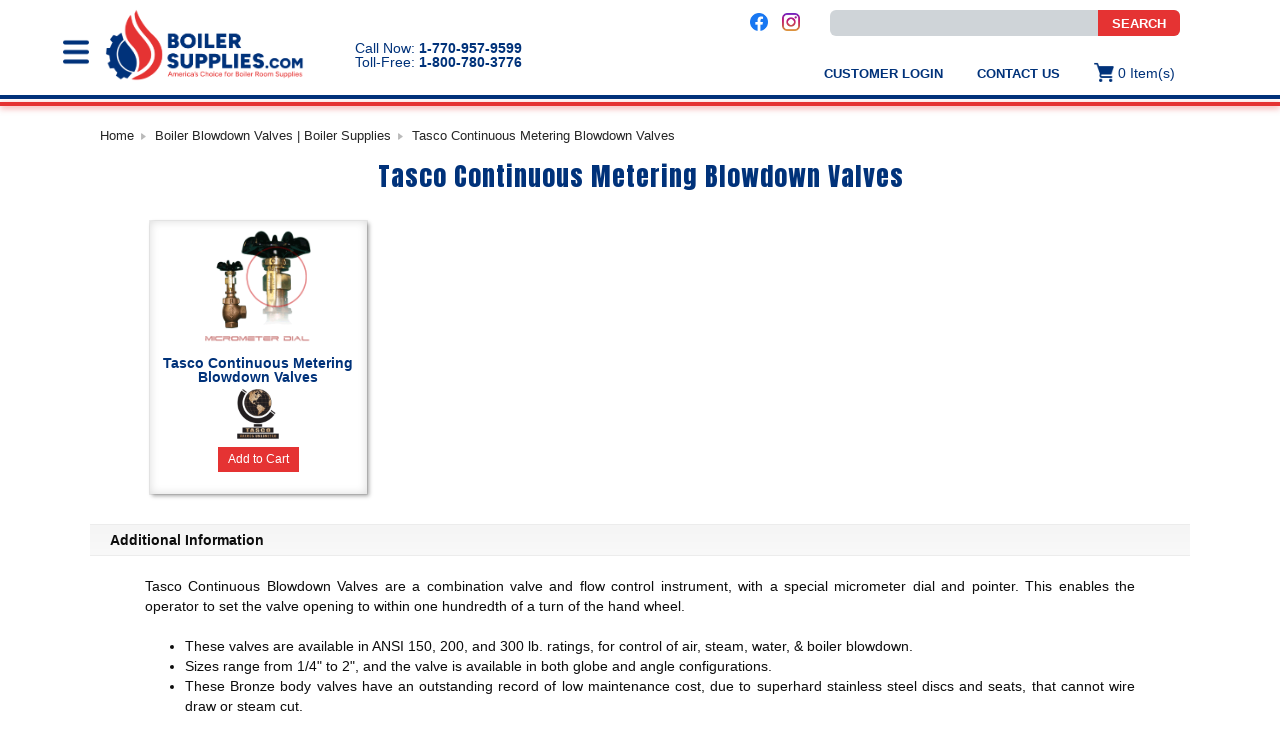

--- FILE ---
content_type: text/html; charset=UTF-8
request_url: https://www.boilersupplies.com/united-brass-y-blow-off-valves-tasco-continuous-blowdown-valves
body_size: 12386
content:
<!DOCTYPE html>
<html lang="en">
<head>
    <link rel="canonical" href="https://www.boilersupplies.com/united-brass-y-blow-off-valves-tasco-continuous-blowdown-valves"/>
    <meta charset="utf-8">
        <meta name="viewport" content="width=device-width,minimum-scale=1,maximum-scale=2,user-scalable=no">
    <meta name="description" content="Boiler Blowdown valves by United Brass and Tasco valve company. Available in various sizes and pressure ratings">
    <meta name="keywords" content="Tasco Continuous Metering Blowdown Valves">
        <meta name="google-site-verification" content="AQQu3_3PeNd89dL47xoSPXrng2GuWVlV16zmr8aD_PM"/>
    <meta name="format-detection" content="telephone=no">
    <title>Tasco Continuous Metering Blowdown Valves</title>
    <link href="https://fonts.googleapis.com/css2?family=Anton&display=swap" rel="stylesheet">

    <!-- Android Icons -->
    <link rel="icon" type="image/png" sizes="192x192" href="/favicon/android-chrome-192x192.png">
    <link rel="icon" type="image/png" sizes="512x512" href="/favicon/android-chrome-512x512.png">
    <!-- Apple Touch Icon -->
    <link rel="apple-touch-icon" href="/favicon/apple-touch-icon.png">
    <!-- Favicon -->
    <link rel="icon" type="image/png" sizes="16x16" href="/favicon/favicon-16x16.png">
    <link rel="icon" type="image/png" sizes="32x32" href="/favicon/favicon-32x32.png">
    <link rel="icon" type="image/x-icon" href="/favicon/favicon.ico?1">


    <link type="text/css" href="/files/minified/css/css___reset.css?1767691503" rel="stylesheet">
    <link type="text/css" href="/files/minified/css/css___public.css?1767691503" rel="stylesheet">
    <link href="/files/minified/css/css___print.css?1767691503" rel="stylesheet" type="text/css" media="print"/>
    

    <!--
    Install Google Tag Manager
    Copy the code below and paste it onto every page of your website.
    Paste this code as high in the <head> of the page as possible:
    -->


    <!-- Google Tag Manager -->
    <script>(function(w,d,s,l,i){w[l]=w[l]||[];w[l].push({'gtm.start':
    new Date().getTime(),event:'gtm.js'});var f=d.getElementsByTagName(s)[0],
    j=d.createElement(s),dl=l!='dataLayer'?'&l='+l:'';j.async=true;j.src=
    'https://www.googletagmanager.com/gtm.js?id='+i+dl;f.parentNode.insertBefore(j,f);
    })(window,document,'script','dataLayer','GTM-NF64F8Q');</script>
    <!-- End Google Tag Manager -->


    <script type="text/javascript" src="/js/jquery.min.js"></script>
    <script type="text/javascript" src="/js/jquery-ui.min.js"></script>
    <link type="text/css" href="/css/font-awesome.min.css" rel="stylesheet">

    <script type="text/javascript" src="/files/minified/js/js___public.js?1767691503"></script>

    <!-- banner -->
    <script type="text/javascript" src="/js/jquery.slides.min.js"></script>

    <!-- stars rating -->
    
    <!--[if lt IE 9]>
    <script src="https://static.hsappstatic.net/content_shared_assets/static-1.3594/js/css3-mediaqueries.js"></script>
    <script src="//html5shiv.googlecode.com/svn/trunk/html5.js"></script>
    <![endif]-->
        
    <!-- Add htmlheader from product -->
    

            <script><!-- Analytics Code --></script>
        <!-- Google tag (gtag.js) -->
<script async src="https://www.googletagmanager.com/gtag/js?id=G-0ND94TLCFK"></script>
<script>
  window.dataLayer = window.dataLayer || [];
  function gtag(){dataLayer.push(arguments);}
  gtag('js', new Date());

  gtag('config', 'G-0ND94TLCFK');
</script>    
    <!-- assets script if need -->

<script type="text/javascript">
    window._mfq = window._mfq || [];
    (function() {
    var mf = document.createElement("script");
    mf.type = "text/javascript"; mf.defer = true;
        mf.src = "//cdn.mouseflow.com/projects/f32e9bab-02d4-4474-a649-945222241117.js";
    document.getElementsByTagName("head")[0].appendChild(mf);
    })();
</script>

    

<!--<script type="text/javascript" src="https://ju328.infusionsoft.com/app/webTracking/getTrackingCode?trackingId=5730185acd652cbe5429332bace9eb90"></script>-->

<!-- PayPal SDK -->
<script
        src="https://www.paypal.com/sdk/js?client-id=AViYi0-PLT3xx_-YJkduZu5KIN8SaKK2kzSoFaTJYTCHn-5fIFhHx9vsGqqJmgvwaYM3V0FYJZPrQqmk&currency=USD&components=buttons&disable-funding=venmo,paylater,card"
        data-sdk-integration-source="developer-studio"
></script>

<!-- YouTube API -->
<script src="https://www.youtube.com/iframe_api"></script>

<script src="https://cdn.safecharge.com/safecharge_resources/v1/websdk/safecharge.js"></script>
<script async src="https://pay.google.com/gp/p/js/pay.js"></script>
<script type="text/javascript" src="https://cdn.safecharge.com/safecharge_resources/v1/sc_api_applepay.min.js"></script>    <!-- visitor_layout.php -->
</head>
<body>
<!-- assets script if need -->






<style type="text/css">
    .app-header {
        background: white;
        position: relative;
        z-index: 120000;
    }

    .app-header__cart-icon {
        display: inline-block;
    }

    .app-header__welcome {
        display: none;
    }

    .app-header__menu {
        display: none;
    }

    .app-header__sign-in-menu {
        display: none;
    }

    .app-header__social-wrap {
        display: none;
    }

    .app-header__search-form-wrapper {
        display: -webkit-box; /* OLD - iOS 6-, Safari 3.1-6 */
        display: -moz-box; /* OLD - Firefox 19- (buggy but mostly works) */
        display: -ms-flexbox; /* TWEENER - IE 10 */
        display: -webkit-flex; /* NEW - Chrome */
        display: flex; /* NEW, Spec - Opera 12.1, Firefox 20+ */
    }

    .app-header__content {
        max-width: 1100px;
        margin-left: auto;
        margin-right: auto;
        position: relative;
        min-height: 85px;
    }

    .app-header__logo {
        left: 48px;
        width: 170px;
        position: absolute;
        top: 13px;
    }

    .app-header__logo a {
        display: block;
    }

    .app-header__logo a img {
        width: 83%;
        height: auto;
    }

    .app-header__hamburger .menu-link-responsive {
        display: block;
        width: 26px;
        top: 22px;
        left: -42px;
        position: absolute;
    }

    .app-header__hamburger .menu-link-responsive img {
        transform: translateY(8px);
    }

    .app-header__phone-group {
        position: absolute;
        bottom: 5px;
        left: 0;
        right: 0;
        color: #00327a;
        text-align: center;
        display: flex;
        align-items: center;
        justify-content: center;
        flex-direction: row-reverse;
    }

    .app-header__phone-group a {
        color: #00327a;
        text-decoration: none;
        font-weight: bold;
    }

    .app-header__phone-top-text {
        display: inline-block;
        font-size: 12px;
    }

    .app-header__phone-top-box {
        display: inline-block;
        margin-left: 10px;
    }

    .app-header__phone-top-text > div {
        display: inline-block;
    }

    .app-header__phone-top-box > div {
        display: inline-block;
    }

    .app-header__cart-menu-icon {
        width: 20px;
        height: 20px;
        object-fit: contain;
        background-image: url(/pic/ico/cart_blue.png);
        background-repeat: no-repeat;
        background-position: center;
        background-size: contain;
    }

    .app-header__cart-menu {
        position: absolute;
        padding: 0 15px;
        right: 60px;
        top: 25px;
        text-decoration: none;
    }


    .app-header__cart-qty {
        background: none repeat scroll 0 0 #00327a;
        border: 1px solid #cecece;
        border-radius: 50%;
        font-size: 11px;
        height: 15px;
        width: 15px;
        align-items: center;
        justify-content: center;
        min-width: 10px;
        color: #fff;
        top: -5px;
        position: absolute;
        line-height: normal;
        right: -9px;
        display: flex;
    }

    .has-submenu .app-header__cart-qty {
        left: 23px;
        top: 3px;
        width: 15px;
        height: 15px;
    }

    .has-submenu .app-header__cart-desc {
        display: block;
        margin-left: 10px;
    }

    .app-header__cart-desc {
        display: none;
        color: #00327a
    }

    .app-header__search {
        position: absolute;
        right: 13px;
        top: 27px;
    }

    .app-header__cart-menu-mobile {
        display: inline;
        padding: 0;
    }

    .app-header__search-form {
        position: absolute;
        display: none;
        left: 12px;
        right: 10px;
        top: 20px;
        /* background: #fff; */
    }

    .app-header_open-search-form .app-header__search-form {
        display: block;
    }

    @media (max-width: 700px) {

        .app-header__phone-group span {
            font-size: 11px !important;
        }


        .app-header_open-search-form .app-header__hamburger,
        .app-header_open-search-form .app-header__cart-menu,
        .app-header_open-search-form .app-header__search,
        .app-header_open-search-form .app-header__logo {
            display: none;
        }

        .app-header__hamburger .menu-link-responsive {
            display: block;
            width: 26px;
            top: 10px;
            left: -34px;
            position: absolute;
        }

        .app-header__hamburger .menu-link-responsive img {
            transform: translateY(8px);
        }

        .side-menu.active {
            top: 84px !important;
            left: -48px !important;
        }

        .side-menu {
            width: 170px !important;
        }

        .submenu {
            width: 150px !important;
        }
    }


    .app-header__search-form-back-button {
        width: 40px;
        display: block;
        box-sizing: border-box;
        padding: 0;
        text-align: center;
        border: 1px solid #ddd;
        background: #fafafa;
        line-height: 31px;
    }

    .app-page__search-form,
    .app-header__search-form-wrapper {
        border-radius: 6px;
        background-color: #CFD4D8;
    }

    .app-header__search-form-input {
        width: calc(100% - 70px);
        display: block;
        box-sizing: border-box;
        border: none;
        padding-left: 5px;
        padding-right: 5px;
        background-color: transparent;
    }

    .app-header__search-form-submit-button {
        background: transparent;
        border: none;

    }

    .app-header__search-form-submit-button {
        background-color: #e53333;
        color: #fff;
        font-weight: bold;
        padding-left: 14px;
        padding-right: 14px;
        border-radius: 0 6px 6px 0;
    }

    .app-header__search-form-input {
        background-color: transparent;
        padding-left: 14px;
        padding-right: 14px;
        font-size: 12px;
        padding-top: 8px;
        padding-bottom: 8px;
    }

    .app-header__search-form-submit-button {
        cursor: pointer;
    }

    .app-header__search-form-submit-button svg {
        transform: translate(2px, 1px);
    }


    @media (min-width: 700px) {
        .app-header__search-label {
            display: none;
        }

        .app-header__search-form {
            display: block;
            width: 150px;
            left: auto;
            top: 24px;
        }

        .app-header__search-form-back-button {
            display: none;
        }

        .app-header__search-form-input {
            width: calc(100% - 30px);
            padding-top: 6px;
            padding-bottom: 6px;
        }

        .app-header__cart-menu {
            right: 190px;
            top: 26px;
        }
    }

    @media (min-width: 700px) {
        .app-header__cart-icon {
            display: inline-block;
            transform: translateY(4px);
        }

        .app-header__cart-qty {
            display: none;
        }

        .app-header__cart-menu {
            top: 21px;
        }

        .app-header__search-form {
            width: 269px;
            max-width: calc(100% - 510px);
        }

        .app-header__cart-menu {
        }

        .app-header__cart-desc {
            display: inline-block;
            color: #00327a
        }


    }

    @media (min-width: 700px) {
        .app-header__cart-menu {
        }

        .app-header__cart-menu {
            top: 30px;
        }


        .app-header__phone-group {
            bottom: auto;
            top: 34px;
            left: 0;
            right: 0;
            margin-left: auto;
            margin-right: auto;
            transform: translateX(5px);

        }

        .app-header__phone-top-text > div {
            display: block;
            margin-bottom: 5px;
        }

        .app-header__phone-top-box > div {
            display: block;
        }

        .app-header__phone-top-text {
            font-size: 14px;
            transform: translateY(-4px);
        }

        .app-header__phone-top-box {
            font-size: 20px;
        }

        .app-header__content {
            min-height: 110px;
        }

        .app-header__logo {
            width: 201px;
            left: 58px;
            top: 13px;
        }

        .app-header__menu {
            display: block;
            position: absolute;
            left: 0;
            right: 0;
            bottom: 0;
        }

        .app-header__menu-item {
            display: inline-block;
            position: relative;
        }

        .app-header__menu-item a {
            text-decoration: none;
            text-transform: uppercase;
            color: #00327a;
            font-size: 13px;
            font-weight: bold;
            padding: 9px 15px;
            display: inline-block;
        }

        .app-header__menu-item.active > a,
        .app-header__sub-menu-item.active > a {
            color: #e53333;
        }

        .app-header__top-bar {
            position: absolute;
            right: 12px;
            text-align: right;
            top: 2px;
            font-size: 12px;
        }

        .app-header__sign-in-menu {
            display: inline-block;
        }

        .app-header__sign-in-menu a {
            display: inline-block;
            color: #fff;
            text-decoration: none;
        }

        .app-header__cart-menu {
            position: static;
            display: inline-block;
        }

        .app-header__cart-menu-mobile {
            display: none;
        }

        .app-header__search-form {
            top: 43px;
        }

        .app-header__welcome {
            display: inline-block;
            color: #fff;
            white-space: nowrap;
        }

        .app-header__welcome-note {
            display: inline-block;
            color: #00327a;
        }

        .app-header__welcome-my-profile {
            display: inline-block;
            margin-right: 20px;
        }

        .app-header__welcome-my-profile a {
            color: #fff;
            text-decoration: none;
        }

        .app-header__welcome-my-profile a.active {
            color: #e53333;
        }

        .app-header__logout {
            display: inline-block;
            margin-left: 5px;
        }

        .app-header__logout a {
            color: #e53333;
            text-decoration: none;
        }
    }

    @media (min-width: 981px) {
        .app-header__menu {
            text-align: right;
            left: auto;
            white-space: nowrap;
            bottom: 6px;
        }

        .app-header__logo {
            top: 9px;
            left: 15px;
            width: 240px;
        }

        .app-header__phone-group {
            left: 250px;
            top: 41px;
            gap: 10px;
            right: auto;
            flex-direction: column;
        }

        .app-header__top-bar {
            right: 380px;
            top: 9px;
            font-size: 13px;
        }

        .app-header__content {
            min-height: 95px;
        }

        .app-header__search-form {
            top: 10px;
            width: 350px;
        }

        .app-header__search-form-input {
            padding-top: 6px;
            padding-bottom: 6px;
        }

        .app-header__phone-top-box {
            font-size: 18px;
            margin-right: 10px;
            display: flex;
            gap: 5px;
            width: 167px;
            justify-content: space-between;
            align-items: center;
        }

        .app-header__phone-top-text {
            transform: none;
        }
    }

    .app-header__social-wrap-item a {
        height: 18px;
        overflow: hidden;
        transform: translateY(4px);
        font-size: 18px;
        color: #E6E7E7;
    }

    @media (min-width: 1001px) {
        .app-header__social-wrap {
            display: inline-block;
        }

        .app-header__social-wrap-item {
            display: inline-block;
            margin-right: 10px;
        }

        .app-header__social-wrap-item a {
            display: inline-block;
        }

        /* .app-header__social-wrap-item a:hover img {
            transform: translateY(-15px);
        } */

    }

    .app-header__sub-menu {
        display: none;
        position: absolute;
        left: 0;
        top: 100%;
        background-color: #00327a;
        text-align: left;
    }

    .member-part-wrp .app-header__menu-item .app-header__sub-menu a {
        color: #fff;
    }

    .app-header__menu-item:hover .app-header__sub-menu {
        display: block;
    }

</style>

<style type="text/css">
    .member-part-wrp .app-header__search-label {
        display: none;
    }

    .member-part-wrp .app-header__search-form {
        display: block;
        width: 360px;
        left: auto;
        top: 10px;
    }

    .member-part-wrp .app-header__search-form-back-button {
        display: none;
    }

    .member-part-wrp .app-header__search-form-input {
        width: calc(100% - 30px);
        padding-top: 6px;
        padding-bottom: 6px;
    }

    .member-part-wrp .app-header__cart-menu {
        right: 190px;
        top: 30px;
        margin-right: 20px;
        position: static;
        display: inline-block;
    }

    .member-part-wrp .app-header__phone-group {
        bottom: auto;
        margin-left: auto;
        margin-right: auto;
        transform: translateX(5px);
        width: 200px;
        left: 250px;
        top: 41px;
        right: auto;
    }

    .member-part-wrp .app-header__phone-top-text > div {
        display: block;
    }

    .member-part-wrp .app-header__phone-top-box > div {
        display: block;
    }

    .member-part-wrp .app-header__cart-icon {
        display: inline-block;
        transform: translateY(4px);
    }

    .member-part-wrp .app-header__cart-qty {
        display: none;
    }

    .member-part-wrp .app-header__cart-desc {
        display: inline-block;
        color: #00327a
    }

    .member-part-wrp .app-header__phone-top-text {
        font-size: 14px;
    }

    .member-part-wrp .app-header__phone-top-box {
        font-size: 18px;
    }

    .member-part-wrp .app-header__content {
        min-height: 90px;
    }

    .member-part-wrp .app-header__logo {
        width: 240px;
        left: 8px;
        top: 9px;
    }

    .member-part-wrp .app-header__menu {
        display: block;
        position: absolute;
        right: 0;
        text-align: right;
        left: auto;
        white-space: nowrap;
        bottom: 5px;
    }

    .member-part-wrp .app-header__menu-item {
        display: inline-block;
    }

    .member-part-wrp .app-header__menu-item a {
        text-decoration: none;
        text-transform: uppercase;
        color: #00327a;
        font-size: 13px;
        font-weight: bold;
        padding: 9px 10px;
        display: inline-block;
    }

    .member-part-wrp .app-header__menu-item a:hover,
    .member-part-wrp .app-header__menu-item.active > a,
    .member-part-wrp .app-header__sub-menu-item.active > a {
        color: #e53333;
    }


    .member-part-wrp .app-header__top-bar {
        position: absolute;
        right: 12px;
        text-align: right;
        top: 2px;
        font-size: 12px;
    }

    .member-part-wrp .app-header__top-bar {
        /* right: 208px; */
        right: 380px;
        top: 9px;
        font-size: 13px;
    }

    .member-part-wrp .app-header__sign-in-menu {
        display: inline-block;
    }

    .member-part-wrp .app-header__sign-in-menu a {
        display: inline-block;
        color: #fff;
        text-decoration: none;
    }

    .member-part-wrp .app-header__welcome {
        display: inline-block;
        color: #00327a;
        white-space: nowrap;
    }

    .member-part-wrp .app-header__welcome-note {
        display: inline-block;
    }

    .member-part-wrp .app-header__welcome-my-profile {
        display: inline-block;
        margin-right: 10px;
    }

    .member-part-wrp .app-header__welcome-my-profile a {
        color: #fff;
        text-decoration: none;
    }

    .member-part-wrp .app-header__welcome-my-profile a.active {
        color: #e53333;
    }

    .member-part-wrp .app-header__logout {
        display: inline-block;
        margin-left: 5px;
    }

    .member-part-wrp .app-header__logout a {
        color: #e53333;
        text-decoration: none;
    }

    .member-part-wrp .app-header__cart-menu,
    .member-part-wrp .app-header__welcome-my-profile {
        margin-right: 10px;
    }

    .member-part-wrp .app-header__social-wrap {
        display: inline-block;
    }

    .member-part-wrp .app-header__social-wrap-item {
        display: inline-block;
    }

    .member-part-wrp .app-header__social-wrap-item a {
        height: 18px;
        overflow: hidden;
        display: inline-block;
        transform: translateY(3px);
    }


    .member-part-wrp .app-header__hamburger {
        display: none;
    }

    .header-line {
        height: 4px;
        margin-bottom: 3px;
    }

    .header-line-blue {
        background-color: #00327a;
    }

    .header-line-red {
        background-color: #e53333;
        box-shadow: 0 2px 6px rgba(229, 51, 51, 0.5);
    }

    .burger-menu-btn {
        font-size: 20px;
        cursor: pointer;
        background: transparent;
        display: none;
        z-index: 10000000;
        position: absolute;
        top: 20px;
        left: 15px;
    }

    @media (min-width: 700px) {
        .burger-menu-btn {
            display: inline-block;
        }

        .mobile-only {
            display: none;
        }
    }

    .burger-menu-btn ~ .app-header__logo {
        left: 70px;
    }

    /* TOP-menu */
    .side-menu {
        position: absolute;
        top: -800px;
        width: 260px;
        background: white;
        max-height: calc(100vh - 111px);
        z-index: 10000001;
        box-shadow: 2px 0 10px rgba(0, 0, 0, 0.1);
    }

    .side-menu.active {
        top: 107px;
        left: -57px;
    }


    .side-menu-list,
    .side-menu-list ul {
        list-style: none;
        padding: 0;
        margin: 0;
    }

    .side-menu-list li {
        position: relative;
        margin-bottom: 5px;
    }

    .side-menu-list a {
        display: flex;
        align-items: center;
        padding: 8px 10px 5px;
        color: #00327a;
        font-weight: 700;
        gap: 6px;
        text-decoration: none;
        border-radius: 4px;
        border-top: 3px solid #eee;
    }

    .side-menu-list > .mobile-only + li a {
        border-top: none !important;
    }

    .side-menu-list .submenu > li:first-child a {
        border-top: none;
    }

    .side-menu-list .subgroup > li:first-child a {
        border-top: none;
    }

    .arrow {
        font-weight: 700;
        font-size: 16px;
        transition: transform 0.3s ease;
    }

    .arrow.rotated {
        transform: rotate(90deg);
    }

    .submenu, .subgroup {
        display: none;
        position: absolute;
        top: 0;
        left: 100%;
        background: white;
        padding: 10px;
        width: 300px;
        z-index: 10000001;
        box-shadow: 2px 2px 10px rgba(0, 0, 0, 0.1);
        max-height: 80vh;
    }

    .submenu.open, .subgroup.open {
        display: block;
    }

    .group-title {
        font-weight: 600;
        margin: 10px 0 5px;
        display: block;
        color: #00327a;
        font-size: 14px;
        padding: 5px 10px;
    }

</style>

<div class="app-header">
    <div class="app-header__content">

        <div class="app-header__search-form">
            <form action="javascript:void(0)" onsubmit="jQuery('.search-button').get(0).click();">
                <div class="app-header__search-form-wrapper">
                    <div class="app-header__search-form-back-button"
                         onclick="jQuery('.app-header').removeClass('app-header_open-search-form')">←
                    </div>
                    <input type="text" name="search-field" id="searchBox"
                           class="app-header__search-form-input searchBox">
                    <button class="app-header__search-form-submit-button">
                        <!-- <svg width="18" height="18" viewBox="0 0 14 14">
                            <path d="m4.8495 7.8226c0.82666 0 1.5262-0.29146 2.0985-0.87438 0.57232-0.58292 0.86378-1.2877 0.87438-2.1144 0.010599-0.82666-0.28086-1.5262-0.87438-2.0985-0.59352-0.57232-1.293-0.86378-2.0985-0.87438-0.8055-0.010599-1.5103 0.28086-2.1144 0.87438-0.60414 0.59352-0.8956 1.293-0.87438 2.0985 0.021197 0.8055 0.31266 1.5103 0.87438 2.1144 0.56172 0.60414 1.2665 0.8956 2.1144 0.87438zm4.4695 0.2115 3.681 3.6819-1.259 1.284-3.6817-3.7 0.0019784-0.69479-0.090043-0.098846c-0.87973 0.76087-1.92 1.1413-3.1207 1.1413-1.3553 0-2.5025-0.46363-3.4417-1.3909s-1.4088-2.0686-1.4088-3.4239c0-1.3553 0.4696-2.4966 1.4088-3.4239 0.9392-0.92727 2.0864-1.3969 3.4417-1.4088 1.3553-0.011889 2.4906 0.45771 3.406 1.4088 0.9154 0.95107 1.379 2.0924 1.3909 3.4239 0 1.2126-0.38043 2.2588-1.1413 3.1385l0.098834 0.090049z" fill="#FF0000"></path>
                        </svg> -->
                        SEARCH
                    </button>
                </div>
            </form>
        </div>
        <div class="app-header__logo">
            <div class="app-header__hamburger">
                <div class="burger-menu-btn menu-link-responsive" onclick="toggleSideMenu()">
                    <img title="Menu" src="/pic/menu.png" alt="menu selection">
                </div>
                <div class="side-menu">
                    <div class="side-menu-inner">
                        <ul class="side-menu-list">
                            <div class="mobile-only">
                                                                    <li class="has-submenu">
                                        <a href="/member/auth.php">Sign In</a>
                                    </li>
                                
                                <li class="has-submenu">
                                    <a class="app-header__cart-menu-mobile" href="/cart.html">
                                        <div class="app-header__cart-icon">
                                            <div class="app-header__cart-menu-icon"></div>
                                        </div>
                                        <div class="app-header__cart-qty">+</div>
                                        <div class="app-header__cart-desc"><span class="app-header__cart-qty--number">0</span> Item(s)</div>
                                    </a>
                                </li>

                                
                                
                                <li class="has-submenu">
                                    <a href="/contact.html">Contact Us</a>
                                </li>
                            </div>


                            
                                                            <li class="has-submenu">
                                    <a href="javascript:void(0);"
                                       onclick="toggleSubmenu(event)">
                                        Heat Exchangers                                                                                    <span class="arrow"> > </span>
                                                                            </a>

                                                                            <ul class="submenu">
                                                                                                                                                <li class="has-submenu">
                                                        <a href="https://www.boilersupplies.com/shell-tube-heat-exchangers"
                                                           onclick="toggleSubmenu(event)">
                                                            Shell & Tube Heat Exchangers                                                                                                                    </a>

                                                                                                            </li>
                                                                                                    <li class="has-submenu">
                                                        <a href="https://www.boilersupplies.com/replacement-tube-bundles"
                                                           onclick="toggleSubmenu(event)">
                                                            Replacement Tube Bundles                                                                                                                    </a>

                                                                                                            </li>
                                                                                                    <li class="has-submenu">
                                                        <a href="https://www.boilersupplies.com/tankless-water-heater---steam-boiler-coils"
                                                           onclick="toggleSubmenu(event)">
                                                            Tankless Heater Coils                                                                                                                    </a>

                                                                                                            </li>
                                                                                                    <li class="has-submenu">
                                                        <a href="https://www.boilersupplies.com/electric-coils-steam---water-boilers"
                                                           onclick="toggleSubmenu(event)">
                                                            Electric Heater Coils                                                                                                                    </a>

                                                                                                            </li>
                                                                                                    <li class="has-submenu">
                                                        <a href="https://www.boilersupplies.com/boiler-tube-cleaning-spiral-brushes/heat-exchanger-one-piece-tube-plugs/966"
                                                           onclick="toggleSubmenu(event)">
                                                            Tube Plugs                                                                                                                    </a>

                                                                                                            </li>
                                                                                                    <li class="has-submenu">
                                                        <a href="https://www.boilersupplies.com/heat-exchanger-and-tube-bundle-replacement-gasket-set"
                                                           onclick="toggleSubmenu(event)">
                                                            Heat Exchanger Gasket Sets                                                                                                                    </a>

                                                                                                            </li>
                                                                                            
                                                                                    </ul>
                                                                    </li>
                                                            <li class="has-submenu">
                                    <a href="javascript:void(0);"
                                       onclick="toggleSubmenu(event)">
                                        Pump Systems                                                                                    <span class="arrow"> > </span>
                                                                            </a>

                                                                            <ul class="submenu">
                                                                                                                                                <li class="has-submenu">
                                                        <a href="https://www.boilersupplies.com/condensate-boiler-feed-units"
                                                           onclick="toggleSubmenu(event)">
                                                            Boiler Feed & Condensate Units                                                                                                                    </a>

                                                                                                            </li>
                                                                                                    <li class="has-submenu">
                                                        <a href="https://www.boilersupplies.com/boiler-feed-condensate-pumps-circulating"
                                                           onclick="toggleSubmenu(event)">
                                                            Feedwater & Condensate Pumps                                                                                                                    </a>

                                                                                                            </li>
                                                                                                    <li class="has-submenu">
                                                        <a href="https://www.boilersupplies.com/replacement-pump-seals-seal-kits"
                                                           onclick="toggleSubmenu(event)">
                                                            Pump Replacement Seals                                                                                                                    </a>

                                                                                                            </li>
                                                                                                    <li class="has-submenu">
                                                        <a href="https://www.boilersupplies.com/boiler-controls-mcdonnell-miller"
                                                           onclick="toggleSubmenu(event)">
                                                            Boiler Controls                                                                                                                    </a>

                                                                                                            </li>
                                                                                            
                                                                                    </ul>
                                                                    </li>
                                                            <li class="has-submenu">
                                    <a href="javascript:void(0);"
                                       onclick="toggleSubmenu(event)">
                                        Valves                                                                                    <span class="arrow"> > </span>
                                                                            </a>

                                                                            <ul class="submenu">
                                                                                                                                                <li class="has-submenu">
                                                        <a href="https://www.boilersupplies.com/temperature-pressure-control-valves"
                                                           onclick="toggleSubmenu(event)">
                                                            Temperature & Pressure Control Valves                                                                                                                    </a>

                                                                                                            </li>
                                                                                                    <li class="has-submenu">
                                                        <a href="https://www.boilersupplies.com/safety-relief-valves"
                                                           onclick="toggleSubmenu(event)">
                                                            Safety & Relief Valves                                                                                                                    </a>

                                                                                                            </li>
                                                                                                    <li class="has-submenu">
                                                        <a href="https://www.boilersupplies.com/boiler-blowdown-blow-off-valves-stop-checks"
                                                           onclick="toggleSubmenu(event)">
                                                            Blowdown / Blow-off Valves                                                                                                                    </a>

                                                                                                            </li>
                                                                                                    <li class="has-submenu">
                                                        <a href="https://www.boilersupplies.com/check-valves"
                                                           onclick="toggleSubmenu(event)">
                                                            Check Valves                                                                                                                    </a>

                                                                                                            </li>
                                                                                                    <li class="has-submenu">
                                                        <a href="https://www.boilersupplies.com/babbitt-chain-wheels"
                                                           onclick="toggleSubmenu(event)">
                                                            Babbitt Chain Wheels                                                                                                                    </a>

                                                                                                            </li>
                                                                                                    <li class="has-submenu">
                                                        <a href="https://www.boilersupplies.com/float-lever-valves"
                                                           onclick="toggleSubmenu(event)">
                                                            Float & Lever Valves                                                                                                                    </a>

                                                                                                            </li>
                                                                                                    <li class="has-submenu">
                                                        <a href="https://www.boilersupplies.com/boiler-blowdown-blow-off-valves-stop-checks"
                                                           onclick="toggleSubmenu(event)">
                                                            Add-a-Valve                                                                                                                    </a>

                                                                                                            </li>
                                                                                            
                                                                                    </ul>
                                                                    </li>
                                                            <li class="has-submenu">
                                    <a href="javascript:void(0);"
                                       onclick="toggleSubmenu(event)">
                                        Gaskets                                                                                    <span class="arrow"> > </span>
                                                                            </a>

                                                                            <ul class="submenu">
                                                                                                                                                <li class="has-submenu">
                                                        <a href="https://www.boilersupplies.com/boiler-gaskets---topog-e--e-pro--black-max--blue-max--spiral-max"
                                                           onclick="toggleSubmenu(event)">
                                                            Handhole & Manhole Gaskets                                                                                                                    </a>

                                                                                                            </li>
                                                                                                    <li class="has-submenu">
                                                        <a href="https://www.boilersupplies.com/boiler-handhole---manhole-plates"
                                                           onclick="toggleSubmenu(event)">
                                                            Manhole & Handhole Plates                                                                                                                    </a>

                                                                                                            </li>
                                                                                                    <li class="has-submenu">
                                                        <a href="https://www.boilersupplies.com/fiberglass-boiler-rope-tapes"
                                                           onclick="toggleSubmenu(event)">
                                                            Ropes, Tapes, & Blankets                                                                                                                    </a>

                                                                                                            </li>
                                                                                                    <li class="has-submenu">
                                                        <a href="https://www.boilersupplies.com/boiler-mortars--caulk----refractories"
                                                           onclick="toggleSubmenu(event)">
                                                            Boiler Refractory                                                                                                                    </a>

                                                                                                            </li>
                                                                                                    <li class="has-submenu">
                                                        <a href="https://www.boilersupplies.com/boiler-room-accessories"
                                                           onclick="toggleSubmenu(event)">
                                                            Misc Boiler Accessories                                                                                                                    </a>

                                                                                                            </li>
                                                                                                    <li class="has-submenu">
                                                        <a href="https://www.boilersupplies.com/cb-commercial-fireside-kits-to-fit-cleaver-brooks-"
                                                           onclick="toggleSubmenu(event)">
                                                            Fireside Kits                                                                                                                    </a>

                                                                                                            </li>
                                                                                            
                                                                                    </ul>
                                                                    </li>
                                                            <li class="has-submenu">
                                    <a href="javascript:void(0);"
                                       onclick="toggleSubmenu(event)">
                                        Liquid Level Gauges &amp; Gage Glass Accessories                                                                                    <span class="arrow"> > </span>
                                                                            </a>

                                                                            <ul class="submenu">
                                                                                                                                                <li class="has-submenu">
                                                        <a href="https://www.boilersupplies.com/liquid-level-gages-and-sight-gauges"
                                                           onclick="toggleSubmenu(event)">
                                                            Liquid Level Tubular Sight Gauges                                                                                                                    </a>

                                                                                                            </li>
                                                                                                    <li class="has-submenu">
                                                        <a href="https://www.boilersupplies.com/tubular-gauge-glass-glass-accessories"
                                                           onclick="toggleSubmenu(event)">
                                                            Tubular Gauge Glass                                                                                                                    </a>

                                                                                                            </li>
                                                                                                    <li class="has-submenu">
                                                        <a href="https://www.boilersupplies.com/gauge-glass-washers-and-gage-accessories"
                                                           onclick="toggleSubmenu(event)">
                                                            Gauge Glass Washers & Accessories                                                                                                                    </a>

                                                                                                            </li>
                                                                                                    <li class="has-submenu">
                                                        <a href="https://www.boilersupplies.com/liquid-level-gages-and-sight-gauges"
                                                           onclick="toggleSubmenu(event)">
                                                            Transparent & Reflex Gauge Units                                                                                                                    </a>

                                                                                                            </li>
                                                                                                    <li class="has-submenu">
                                                        <a href="https://www.boilersupplies.com/transparent-reflex-flat-glass-and-gaskets"
                                                           onclick="toggleSubmenu(event)">
                                                            Transparent & Reflex Glass and Gaskets                                                                                                                    </a>

                                                                                                            </li>
                                                                                                    <li class="has-submenu">
                                                        <a href="https://www.boilersupplies.com/liquid-level-gages-and-sight-gauges"
                                                           onclick="toggleSubmenu(event)">
                                                            Kenco Safeguard & Protective Liquid Level Gauges                                                                                                                    </a>

                                                                                                            </li>
                                                                                                    <li class="has-submenu">
                                                        <a href="https://www.boilersupplies.com/observation-ports-sight-windows"
                                                           onclick="toggleSubmenu(event)">
                                                            Observation Ports & Blast Gate Valves                                                                                                                    </a>

                                                                                                            </li>
                                                                                                    <li class="has-submenu">
                                                        <a href="https://www.boilersupplies.com/maxos-safety-sight-glass-sight-circles"
                                                           onclick="toggleSubmenu(event)">
                                                            Round Borosilicate Maxos Glass Circles                                                                                                                    </a>

                                                                                                            </li>
                                                                                            
                                                                                    </ul>
                                                                    </li>
                                                            <li class="has-submenu">
                                    <a href="javascript:void(0);"
                                       onclick="toggleSubmenu(event)">
                                        Steam Traps &amp; Blowdown Separators and Sample Coolers                                                                                    <span class="arrow"> > </span>
                                                                            </a>

                                                                            <ul class="submenu">
                                                                                                                                                <li class="has-submenu">
                                                        <a href="https://www.boilersupplies.com/steam-traps-repair-kits"
                                                           onclick="toggleSubmenu(event)">
                                                            Steam Traps and Repair Kits                                                                                                                    </a>

                                                                                                            </li>
                                                                                                    <li class="has-submenu">
                                                        <a href="https://www.boilersupplies.com/blowndown-separators-tanks"
                                                           onclick="toggleSubmenu(event)">
                                                            Blowdown Separators                                                                                                                    </a>

                                                                                                            </li>
                                                                                                    <li class="has-submenu">
                                                        <a href="https://www.boilersupplies.com/madden-sample-cooler/421"
                                                           onclick="toggleSubmenu(event)">
                                                            Sample Coolers                                                                                                                    </a>

                                                                                                            </li>
                                                                                            
                                                                                    </ul>
                                                                    </li>
                                                    </ul>
                    </div>
                </div>
            </div>

            <a href="/" alt="Boiler Supplies">
                <img src="/pic/light-logo.png" alt="boilersupplies.com">
            </a>
        </div>

        <div class="app-header__top-bar">
            <div class="app-header__social-wrap">
                <div class="app-header__social-wrap-item">
                    <a target="_blank" href="https://www.facebook.com/PowerPlusInternational/">
                        <img width="18px" src="/pic/ico/fb.png" alt="Facebook">
                    </a>
                </div>
                <div class="app-header__social-wrap-item">
                    <a target="_blank" href="https://www.instagram.com/boilersupplies/">
                        <img width="18px" src="/pic/ico/instagram.png" alt="Instagram">
                    </a>
                </div>
            </div>

            <a class="app-header__cart-menu app-header__cart-menu-mobile" href="/cart.html">
                <div class="app-header__cart-icon">
                    <div class="app-header__cart-menu-icon"></div>
                </div>
                <div class="app-header__cart-qty">
                    <span>+</span></div>
                <div class="app-header__cart-desc"><span class="app-header__cart-qty--number">0</span> Item(s)</div>
            </a>

                            <!-- <div class="app-header__sign-in-menu">
                    <a href="/member/auth.php">Sign In</a>
                </div> -->
                    </div>

        <div class="app-header__search">
            <label class="app-header__search-label"
                   onclick="jQuery('.app-header').addClass('app-header_open-search-form')">
                <svg width="18" height="18" viewBox="0 0 14 14">
                    <path d="m4.8495 7.8226c0.82666 0 1.5262-0.29146 2.0985-0.87438 0.57232-0.58292 0.86378-1.2877 0.87438-2.1144 0.010599-0.82666-0.28086-1.5262-0.87438-2.0985-0.59352-0.57232-1.293-0.86378-2.0985-0.87438-0.8055-0.010599-1.5103 0.28086-2.1144 0.87438-0.60414 0.59352-0.8956 1.293-0.87438 2.0985 0.021197 0.8055 0.31266 1.5103 0.87438 2.1144 0.56172 0.60414 1.2665 0.8956 2.1144 0.87438zm4.4695 0.2115 3.681 3.6819-1.259 1.284-3.6817-3.7 0.0019784-0.69479-0.090043-0.098846c-0.87973 0.76087-1.92 1.1413-3.1207 1.1413-1.3553 0-2.5025-0.46363-3.4417-1.3909s-1.4088-2.0686-1.4088-3.4239c0-1.3553 0.4696-2.4966 1.4088-3.4239 0.9392-0.92727 2.0864-1.3969 3.4417-1.4088 1.3553-0.011889 2.4906 0.45771 3.406 1.4088 0.9154 0.95107 1.379 2.0924 1.3909 3.4239 0 1.2126-0.38043 2.2588-1.1413 3.1385l0.098834 0.090049z"
                          fill="#00327a"></path>
                </svg>
            </label>
        </div>

        <div class="app-header__phone-group">
            <div class="app-header__phone-top-box">
                <span style="font-size: 14px">Call Now:</span>
                <div class="app-header__phone-top-text">
                    <a href="tel:1-770-957-9599">1-770-957-9599</a>
                </div>
            </div>
            <div class="app-header__phone-top-box">
                <span style="font-size: 14px">Toll-Free:</span>
                <div class="app-header__phone-top-text">
                    <a href="tel:1-800-780-3776"> 1-800-780-3776</a>
                </div>
            </div>
        </div>

        <div class="app-header__menu">
                                                <div class="app-header__menu-item ">
                        <a href="/member/auth.php">CUSTOMER LOGIN</a>
                    </div>
                

                

                <!--				<div class="app-header__menu-item --><!--">-->
                <!--					<a href="/manufactures.html">Manufacturer's Index</a>-->
                <!--				</div>-->
                

                <div class="app-header__menu-item ">
                    <a href="/contact.html">Contact Us</a>
                </div>

                <a class="app-header__cart-menu app-header__cart-menu-desktop" href="/cart.html">
                    <div class="app-header__cart-icon">
                        <div class="app-header__cart-menu-icon"></div>
                    </div>
                    <div class="app-header__cart-qty">0</div>
                    <div class="app-header__cart-desc"><span class="app-header__cart-qty--number">0</span> Item(s)</div>
                </a>
                    </div>
    </div>
    <div class="header-line header-line-blue"></div>
    <div class="header-line header-line-red"></div>
</div>


<script>
    function toggleSideMenu() {
        const sideMenu = document.querySelector('.side-menu');
        sideMenu.classList.toggle('active');

        if (!sideMenu.classList.contains('active')) {
            closeAllSubmenus();
        }
    }

    function closeAllSubmenus() {
        document.querySelectorAll('.submenu.open, .subgroup.open').forEach(menu => {
            menu.classList.remove('open');
        });

        document.querySelectorAll('.arrow.rotated').forEach(arrow => {
            arrow.classList.remove('rotated');
        });
    }

    document.addEventListener('click', function (event) {
        const sideMenu = document.querySelector('.side-menu');
        const burgerBtn = document.querySelector('.burger-menu-btn');

        if (!sideMenu.contains(event.target) && !burgerBtn.contains(event.target)) {
            sideMenu.classList.remove('active');
            closeAllSubmenus();
        }
    });

    function toggleSubmenu(event) {
        const el = event.target;
        if (!el) return;

        const li = el.closest('li');
        if (!li) return;

        const submenu = li.querySelector('.submenu') || li.querySelector('.subgroup');
        if (!submenu) return;

        event.preventDefault();
        event.stopPropagation();

        const parentUl = submenu.parentElement.closest('ul');
        if (parentUl) {
            parentUl.querySelectorAll('.submenu.open, .subgroup.open').forEach(menu => {
                if (menu !== submenu) {
                    menu.classList.remove('open');
                    const otherLi = menu.closest('li');
                    if (otherLi) {
                        const otherArrow = otherLi.querySelector('.arrow');
                        if (otherArrow) otherArrow.classList.remove('rotated');
                    }
                }
            });
        }

        submenu.classList.toggle('open');
        const arrow = li.querySelector('.arrow');
        if (arrow) arrow.classList.toggle('rotated');
    }
</script>

<div class="clear"></div>
<div class="site-content wrapper">
	
<div class="cat_title">
	<div id="nav-breadcrumbs">
		<a href="/">Home</a>
		<img src="/pic/pathmarker.png" alt="pathmarker8">
		<a href="/boiler-blowdown-blow-off-valves-stop-checks">Boiler Blowdown Valves | Boiler Supplies</a>
		<img src="/pic/pathmarker.png" alt="pathmarker8">
		<span id="tags_title">Tasco Continuous Metering Blowdown Valves</span>
	</div>

			<h1 class="title-h2 anton-font">Tasco Continuous Metering Blowdown Valves</h1>
</div>
		<div class="products-list-block">
		

		<!-- product/tpl/visitor_subproducts_list -->
		<ul class="products-list list" id="products-85">
						<li class="box-shadow" data-product-id="216" onclick="window.location.href='/united-brass-y-blow-off-valves-tasco-continuous-blowdown-valves/tasco-continuous-blowdown-valves/216';">
				<div class="shadow">
					<a href="/united-brass-y-blow-off-valves-tasco-continuous-blowdown-valves/tasco-continuous-blowdown-valves/216" class="title">
						<div class="img-box">
							<img src="/files/product/216/images/f68f7962e575e9.gif"  alt="Tasco Continuous Metering Blowdown Valves">
						</div>
						Tasco Continuous Metering Blowdown Valves
												<div class="image_box_image">
							<img src="/files/product_ads/f68f795da061cf.jpg" style="width:auto;height:auto;">
						</div>
						

											</a>
					<div class="clear"></div>
					<div class="stars-price-block">
						<span class="price"></span>
						<div class="clear"></div>
						<div class="in-stock">In Stock</div>
						<!-- <div class="stars raty"></div> -->
						<a href="javascript:void(0);" class="red_btn">Add to Cart</a>					</div>
				</div>
			</li>
					</ul>


		

				<div class="subcategory_title">Additional Information</div>
		<div class="text cat-additional-info st-html_decode-wrp"><p>Tasco Continuous Blowdown Valves are a combination valve and flow control instrument, with a special micrometer dial and pointer. This enables the operator to set the valve opening to within one hundredth of a turn of the hand wheel.</p>

<p>&nbsp;</p>

<ul>
	<li>These valves are available in ANSI 150, 200, and 300 lb. ratings, for control of air, steam, water, &amp; boiler blowdown.</li>
	<li>Sizes range from 1/4&quot; to 2&quot;, and the valve is available in both globe and angle configurations.</li>
	<li>These Bronze body valves have an outstanding record of low maintenance cost, due to superhard stainless steel discs and seats, that cannot wire draw or steam cut.</li>
</ul></div>
			</div>







	<div class="clear"></div>
</div>
<div class="site-footer wrapper">

	<div class="additional-text-for-footer" >
	    <p><b class="red">Items to be returned must be approved by Power Plus International, and may be subjected to a restocking fee</b></p>
	    <p><b class="red">Notice: Due to the uncontrollable metal costs, all prices and delivery times are subject to change on a daily basis.</b></p>
	    <p>PPI™ and Power Plus International™, and related marks and logos displayed on the Site, are our trademarks and may not be used in any way without our prior express written permission.
	     Nothing contained on the Site shall be construed as granting, by implication, estoppel or otherwise,
	     any license or right to use any of our marks displayed on the Site without our prior express written permission.
	      All other trademarks not owned by us that appear on this Site are the property of their respective owners.</p>
	    <p>*NOTE: The products described herein are not manufactured by Patterson-Kelley nor is Power Plus <br />
	    International in any way associated or affiliated with "PK", Patterson-Kelley, or Harsco Corporation.</p>
	</div>


	<div class="bottom-menu-container">
            <ul class="bottom_menu">
    <li><a href="/"  >Home</a></li>

        <li><a href="/manufactures.html"   >Manufacturer's Index</a></li>

	     <li><a href="/contact.html" class="">Contact Us</a></li>
     <li><a href="/terms_of_use.html" class="">Terms of Use</a></li>
</ul>



<div class="show-in-mob with-line-bot">

     <table>
         <tr>
             <td class="contacts-for-footer">
                <div class="contacts-for-footer-item">
                    <div class="contacts-for-footer-title">Contact Us Directly:</div>
                     <ul class="simple-list">
                        <li><i class="contact-footer-label">Phone:</i><a href="tel:770-957-9599" class="phone-red">770-957-9599</a></li>
                    </ul>
                </div>
             </td>
             <td class="contacts-for-footer">
                <div class="contacts-for-footer-item">
                    <div class="contacts-for-footer-title">Mailing Address:</div>
                     <ul class="simple-list">
                        <li>Power Plus International</li>
                        <li>143 McDonough Parkway</li>
                        <li>McDonough, GA 30253</li>
                    </ul>
                </div>
             </td>
         </tr>
     </table>

</div>



<!-- BEGIN ADDITIONAL FOOTER TEXT -->
<div class="additional-footer-info">

 <table>
     <tr>
         <td class="hide-in-mob contacts-for-footer">
            <div class="contacts-for-footer-item">
                <div class="contacts-for-footer-title">Contact Us Directly:</div>
                 <ul class="simple-list">
                    <li><i class="contact-footer-label">Toll Free:</i><a href="tel:1 (800) 780-3776" class="phone-red">1 (800) 780-3776</a></li>
                    <li><i class="contact-footer-label">Phone:</i><a href="tel:770-957-9599" class="phone-red">770-957-9599</a></li>
                </ul>
            </div>
         </td>
         <td class="text-for-footer">

            <div class="row-pay-bar">
<!--                <img class="pp-image" src="/pic/paypal.logo.svg" height="30" alt="paypal">-->
                <img class="payment-image" src="/pic/footer-logos2.png?1" height="40" alt="credit_cards">
            </div>


            <div class="social-wrap">

                    <a target="_blank" href="https://www.facebook.com/PowerPlusInternational/">
                        <i class="fa fa-facebook-square"></i>
                    </a>
                     <a target="_blank" href="https://www.instagram.com/boilersupplies/">
                        <i class="fa fa-instagram"></i>
                    </a>

                <!-- <li><a target="_blank" href="https://www.facebook.com/PowerPlusInternational/"><img alt="Facebook" src="/pic/ico/facebook.png"></a></li>
                <li><a target="_blank" href="https://twitter.com/Boilersupplies"><img alt="Twitter" src="/pic/ico/twitter.png"></a></li>
                <li><a target="_blank" href="https://www.linkedin.com/company-beta/16229976/"><img alt="LinkedIn" src="/pic/ico/linkedin.png"></a></li> -->
            </div>
            <div class="clear"></div>
            <p class="copyright">&copy; 2026 Boiler Supplies. All Rights Reserved.</p>

         </td>
         <td class="hide-in-mob contacts-for-footer">
            <div class="contacts-for-footer-item">
                <div class="contacts-for-footer-title">Mailing Address:</div>
                 <ul class="simple-list">
                    <li>Power Plus International</li>
                    <li>143 McDonough Parkway</li>
                    <li>McDonough, GA 30253</li>
                </ul>
            </div>
         </td>
     </tr>
 </table>


</div>
<!-- END ADDITIONAL FOOTER TEXT -->


	</div>



</div>


<!-- assets script if need -->
<script type="text/javascript">
</script>
    <!-- Elfsight Popup | Untitled Popup -->
    <script src=https://static.elfsight.com/platform/platform.js async></script>
    <div class="elfsight-app-d5f017c4-8687-4867-8bf1-24e86501731d" data-elfsight-app-lazy></div>



    <script><!-- Google Code for Remarketing Tag --></script>
    

                

        <script type="text/javascript">
        /* Create a configuration object */
        var ss360Config = {
            /* Your site id */
            siteId: 'www.boilersupplies.com_1',
            /* A CSS selector that points to your search  box */
            searchBox: {selector: '.searchBox'},
            searchBox: {
                placeholder: undefined,
                autofocus: false, // if true, the search box will get focus after initialization
                selector: '.searchBox', // the selector to the search box,
                searchButton: "button.app-header__search-form-submit-button",
                focusLayer: false // if true, a layer will be shown when the user focuses on the search input
            },
            suggestions: {
                show: true,  // whether to show search suggestions
                maxQuerySuggestions: 11,
                querySuggestionHeadline: undefined,
                emptyQuerySuggestions: undefined,
                showImages: false,
                num: 6, // the maximum number of search suggestions to be shown
                minChars: 3, // minimum number of characters before the suggestions shows, default: 3,
                maxWidth: 'auto', // the maximum width of the suggest box, default: as wide as the input box, at least 275px
                throttleTime: 300, // the number of milliseconds before the suggest is triggered after finished input, default: 300ms
                extraHtml: undefined, // extra HTML code that is shown in each search suggest, you can even show values of datapoints here,
                highlight: true, // whether matched words should be highlighted, default: true
                viewAllLabel: undefined, // the label of a 'View All' button shown at the end of the suggestion list, default: undefined - no 'View All' button will be adden"x
                forceBelow: false, // whether to force the suggestions to be shown below the search box (default: false)
                mobileScrollOnFocus: false // whether to scroll the page in order for the search box to be to the top of the window (on screens below 768 px)
            },
            layout: {
                mobile: {
                    showImages: false,
                    showUrl: true,
                },
                desktop: {
                    showImages: false,
                    showUrl: true,
                }
            }

        };
        </script>

        <script src="https://cdn.sitesearch360.com/v13/sitesearch360-v13.min.js" async></script>


        

    <script src="//code.tidio.co/wd58txd4djal8skvxbd4iri0cka9mxwx.js" async></script>

</body>
</html>


--- FILE ---
content_type: text/css
request_url: https://www.boilersupplies.com/files/minified/css/css___public.css?1767691503
body_size: 19866
content:
.table{width:100%;max-width:100%;margin-bottom:18px;border-collapse:collapse!important}.table>thead>tr>th,.table>tbody>tr>th,.table>tfoot>tr>th,.table>thead>tr>td,.table>tbody>tr>td,.table>tfoot>tr>td{padding:8px;line-height:1.42857143;vertical-align:top;border-top:1px solid #ddd}.table>thead>tr>th{vertical-align:bottom;border-bottom:2px solid #ddd}.table>caption + thead>tr:first-child>th,.table>colgroup + thead>tr:first-child>th,.table>thead:first-child>tr:first-child>th,.table>caption + thead>tr:first-child>td,.table>colgroup + thead>tr:first-child>td,.table>thead:first-child>tr:first-child>td{border-top:0}.table>tbody + tbody{border-top:2px solid #ddd}.table .table{background-color:#fff}.table-condensed>thead>tr>th,.table-condensed>tbody>tr>th,.table-condensed>tfoot>tr>th,.table-condensed>thead>tr>td,.table-condensed>tbody>tr>td,.table-condensed>tfoot>tr>td{padding:5px}.table-bordered>thead>tr>th,.table-bordered>tbody>tr>th,.table-bordered>tfoot>tr>th,.table-bordered>thead>tr>td,.table-bordered>tbody>tr>td,.table-bordered>tfoot>tr>td{border:1px solid #ddd}.table-bordered>thead>tr>th,.table-bordered>thead>tr>td{border-bottom-width:2px}.table-striped>tbody>tr:nth-of-type(odd){background-color:#f9f9f9}.table-hover>tbody>tr:hover{background-color:#f5f5f5}.table>thead>tr>td.active,.table>tbody>tr>td.active,.table>tfoot>tr>td.active,.table>thead>tr>th.active,.table>tbody>tr>th.active,.table>tfoot>tr>th.active,.table>thead>tr.active>td,.table>tbody>tr.active>td,.table>tfoot>tr.active>td,.table>thead>tr.active>th,.table>tbody>tr.active>th,.table>tfoot>tr.active>th{background-color:#f5f5f5}.table-hover>tbody>tr>td.active:hover,.table-hover>tbody>tr>th.active:hover,.table-hover>tbody>tr.active:hover>td,.table-hover>tbody>tr:hover>.active,.table-hover>tbody>tr.active:hover>th{background-color:#e8e8e8}.table>thead>tr>td.success,.table>tbody>tr>td.success,.table>tfoot>tr>td.success,.table>thead>tr>th.success,.table>tbody>tr>th.success,.table>tfoot>tr>th.success,.table>thead>tr.success>td,.table>tbody>tr.success>td,.table>tfoot>tr.success>td,.table>thead>tr.success>th,.table>tbody>tr.success>th,.table>tfoot>tr.success>th{background-color:#dff0d8}.table-hover>tbody>tr>td.success:hover,.table-hover>tbody>tr>th.success:hover,.table-hover>tbody>tr.success:hover>td,.table-hover>tbody>tr:hover>.success,.table-hover>tbody>tr.success:hover>th{background-color:#d0e9c6}.table>thead>tr>td.info,.table>tbody>tr>td.info,.table>tfoot>tr>td.info,.table>thead>tr>th.info,.table>tbody>tr>th.info,.table>tfoot>tr>th.info,.table>thead>tr.info>td,.table>tbody>tr.info>td,.table>tfoot>tr.info>td,.table>thead>tr.info>th,.table>tbody>tr.info>th,.table>tfoot>tr.info>th{background-color:#d9edf7}.table-hover>tbody>tr>td.info:hover,.table-hover>tbody>tr>th.info:hover,.table-hover>tbody>tr.info:hover>td,.table-hover>tbody>tr:hover>.info,.table-hover>tbody>tr.info:hover>th{background-color:#c4e3f3}.table>thead>tr>td.warning,.table>tbody>tr>td.warning,.table>tfoot>tr>td.warning,.table>thead>tr>th.warning,.table>tbody>tr>th.warning,.table>tfoot>tr>th.warning,.table>thead>tr.warning>td,.table>tbody>tr.warning>td,.table>tfoot>tr.warning>td,.table>thead>tr.warning>th,.table>tbody>tr.warning>th,.table>tfoot>tr.warning>th{background-color:#fcf8e3}.table-hover>tbody>tr>td.warning:hover,.table-hover>tbody>tr>th.warning:hover,.table-hover>tbody>tr.warning:hover>td,.table-hover>tbody>tr:hover>.warning,.table-hover>tbody>tr.warning:hover>th{background-color:#faf2cc}.table>thead>tr>td.danger,.table>tbody>tr>td.danger,.table>tfoot>tr>td.danger,.table>thead>tr>th.danger,.table>tbody>tr>th.danger,.table>tfoot>tr>th.danger,.table>thead>tr.danger>td,.table>tbody>tr.danger>td,.table>tfoot>tr.danger>td,.table>thead>tr.danger>th,.table>tbody>tr.danger>th,.table>tfoot>tr.danger>th{background-color:#f2dede}.table-hover>tbody>tr>td.danger:hover,.table-hover>tbody>tr>th.danger:hover,.table-hover>tbody>tr.danger:hover>td,.table-hover>tbody>tr:hover>.danger,.table-hover>tbody>tr.danger:hover>th{background-color:#ebcccc}.table>thead>tr>th,.table>tbody>tr>th,.table>tfoot>tr>th,.table>thead>tr>td,.table>tbody>tr>td,.table>tfoot>tr>td{line-height:1.4;border-top:1px solid #ddd}.table>thead>tr>th{border-bottom:2px solid #ddd}.table>tbody + tbody{border-top:2px solid #ddd}.table-bordered{border:1px solid #ddd}.table-bordered>thead>tr>th,.table-bordered>tbody>tr>th,.table-bordered>tfoot>tr>th,.table-bordered>thead>tr>td,.table-bordered>tbody>tr>td,.table-bordered>tfoot>tr>td{border:1px solid #ddd}.table-striped>tbody>tr:nth-of-type(odd){background-color:#f9f9f9}.table-hover>tbody>tr:hover{background-color:rgba(0,64,113,.05)}.table>thead>tr>td.warning,.table>tbody>tr>td.warning,.table>tfoot>tr>td.warning,.table>thead>tr>th.warning,.table>tbody>tr>th.warning,.table>tfoot>tr>th.warning,.table>thead>tr.warning>td,.table>tbody>tr.warning>td,.table>tfoot>tr.warning>td,.table>thead>tr.warning>th,.table>tbody>tr.warning>th,.table>tfoot>tr.warning>th{background-color:#f9edbe}.table-hover>tbody>tr>td.warning:hover,.table-hover>tbody>tr>th.warning:hover,.table-hover>tbody>tr.warning:hover>td,.table-hover>tbody>tr:hover>.warning,.table-hover>tbody>tr.warning:hover>th{background-color:#f7e7a7}.underbanner-text{display:flex;align-items:center;justify-content:center;position:relative;letter-spacing:1px}.sorting span{width:100%}@media(min-width:405px){body .sorting span{width:auto;float:none}}.site-header{display:none}@media all{html,body{min-height:100%}#body_wrap{padding-bottom:187px}.wrapper{margin:0 auto}body{font-family:Arial;font-size:14px;color:#0d0d0d;min-height:100%;position:relative}input,textarea{font-family:Arial}.st-errors-wrap .st-error-el{display:block;text-align:center}.global_msg_block .st-errors-wrap .st-error-el{text-align:left}.st-error-el{color:#ec2d2d}.st-sb_rfq_form{margin-top:10px}.st-sb_rfq_form-errors-wrap{margin:10px auto;max-width:480px}.pull-right{float:right!important}.pull-left{float:left!important}.dimensions-images-block{width:250px;margin:10px auto}.dimensions-wrap{clear:both}.dimensions-wrap:after{clear:both;display:block;content:'';overflow:hidden}.dimensions-item{float:left;padding-bottom:5px;font-size:13px}.dimensions-title{float:left;font-weight:bold;line-height:18px;width:100px}.dimensions-value{float:right;line-height:18px;width:70px}.clear-wrap{clear:both}.img-rfq-wrap{margin:0 auto}.img-rfq-wrap .imagePrint{overflow:hidden;max-height:300px;text-align:center}.img-rfq-wrap .imagePrint img{display:inline-block;text-align:center}.img-rfq-wrap .enlarge-text{text-align:center;margin:5px 0}.more-info-text,.more-info-block{display:none}.more-info-block{clear:both}.more-info-text{clear:both;color:#00327a;background:#eee;padding:3px 0;font-weight:bold;cursor:pointer;text-align:center}.st-page-title h1{color:#00327a;font-size:22px;margin:0;padding-top:12px;font-weight:bold;text-align:center}.st-page-title h3{font-size:14px;max-width:270px;line-height:18px;margin:0 auto;padding:4px 0;padding-top:16px;font-weight:bold;text-align:center}.st-form table{width:100%;padding:0;border-spacing:0;border:0;color:#262626}.st-form table td{padding:5px}.st-form table input[type=text],.st-form table input[type=password]{height:26px;//line-height:26px;padding:0 3px;font-size:100%;border:1px solid #e0e0e0}.st-form.st-sb_rfq_form table input[type=text]{width:150px}.st-form.st-sb_rfq_form table textarea{border:1px solid #e0e0e0;min-height:50px;resize:none;width:153px;padding:3px;font-size:100%;font-weight:normal;font-family:Arial}.st-form.st-sb_rfq_form #sb_rfq-confirmButtons{text-align:center}.st-form.st-sb_rfq_form .button_block{display:inline-block;text-align:center}.clear{clear:both}.site-header{width:100%;background:#00327a}.site-header .logo{display:block;float:left;width:332px;width:220px;height:46px;position:relative;bottom:-2px}.site-header .logo img{width:100%;height:auto;margin-top:-14px}.mtop20{margin-top:20px;float:right;width:100%;position:relative}.site-header .social-wrap{display:inline-block;float:right;padding-top:5px;width:137px}.site-header .social-wrap li{float:left;display:inline-block;padding-left:5px;padding-right:5px;height:15px;overflow:hidden;position:relative;list-style:none}.site-header .social-wrap li a{display:block;height:15px;position:relative;top:0}.site-header .social-wrap li a:hover{top:-15px}.welcome{display:inline-block;float:right;line-height:28px}.welcome li{list-style:none;display:inline-block;float:left;color:#e6e7e8}.welcome li a{color:#e6e7e8;font-size:12px;text-decoration:none;padding-left:8px;padding-right:8px}.welcome li a.active{color:#e53333}.welcome li a:hover{text-decoration:none}.site-header .search{display:inline-block;float:right;margin-right:10px;margin-left:20px;position:relative;max-width:236px;margin-top:18px}.site-header .search input.search_button{position:absolute;right:5px;top:5px;border:0;background:url(../pic/search.png) no-repeat;display:inline-block;height:18px;width:18px;cursor:pointer}.close-menu{font-weight:bold}.search_h .search_button{background:url(/pic/search.png) no-repeat scroll 0 0 transparent;border:0 none;box-shadow:none!important;cursor:pointer;display:inline-block;height:18px;left:87%;margin-top:5px;position:absolute;width:18px}.site-header .search input[type=text]{height:28px;border-radius:0 none;padding-left:9px;padding-right:9px;color:#58595b;font-size:13px;width:218px;border:0;padding-top:0;padding-bottom:0;background:transparent}.cart_menu{font-size:12px;color:#e6e7e8;display:inline-block;position:absolute;top:15px;right:46px}.site-header.app-header_open-search .logo,.site-header.app-header_open-search .menu-link-responsive,.site-header.app-header_open-search .search-button-label,.site-header.app-header_open-search .cart_menu{display:none}.search-button{display:none}.app-header__search-field{margin-top:11px;margin-right:10px;background:#fff;margin-left:13px;margin-right:13px}.app-header__search-field input[type=text]{width:calc(100% - 70px);display:block;box-sizing:border-box;border:0;padding-left:5px;padding-right:5px}.app-header__search-field button.submit{width:30px;display:block;box-sizing:border-box;padding:0;border:0;background-color:#fff;padding-top:9px;padding-bottom:8px}.app-header__search-field button.submit svg{transform:translate(1px,1px) scale(1.2)}.app-header__search-wrapper div.back-button{width:40px;display:block;box-sizing:border-box;padding:0;text-align:center;border:1px solid #ddd;background:#fafafa;line-height:31px}.app-header__search-field{display:none}.app-header__search-wrapper{display:-webkit-box;display:-moz-box;display:-ms-flexbox;display:-webkit-flex;display:flex;width:100%;box-sizing:border-box}.app-header_open-search .app-header__search-field{display:block;position:absolute;left:0;right:0}.cart_menu .img-cart-box{width:20px;float:left;margin-right:12px;margin-top:5px;display:inline-block;height:18px;overflow:hidden;position:relative}.cart_menu img{display:block;width:20px;top:0;position:relative}.cart_menu a:hover img{top:-18px}.cart_menu a{color:#e6e7e8;text-decoration:none;font-size:12px}.cart_menu a:hover{text-decoration:none}.top_menu{display:block;float:right;margin-top:25px;margin-top:8px}.menu-link-responsive{display:none;position:absolute;top:10px;left:10px;z-index:9999}.menu-link-responsive img{width:100%}.top_menu_responsive{display:none;background:#262626;position:absolute;z-index:9999999;top:0}.top_menu_responsive li{list-style:none;position:relative;z-index:9999;line-height:70px;background:#262626;color:#fff;border-bottom:1px solid #050505;border-top:1px solid #1f1f1f;font-size:24px}.top_menu_responsive li.emptycell{height:70px;border:0}.top_menu_responsive li a{line-height:50px;color:#fff;display:block;padding-left:15px;padding-right:15px;font-size:16px;text-decoration:none}.top_menu_responsive li a.upper{text-transform:uppercase}.top_menu_responsive li a:hover,.top_menu_responsive li a.active{color:#e53333;background:#010101}.top_menu li{float:left;list-style:none;display:inline-block}.top_menu li a{display:block;padding-left:15px;padding-right:15px;line-height:40px;color:#e6e7e8;font-size:13px;font-weight:bold;text-transform:uppercase;text-decoration:none}.c-member-top-menu .sub-menu li a{line-height:1.5;padding-top:9px;padding-bottom:9px}.top_menu li a.active,.top_menu li a:hover{color:#e53333}.banner{clear:both;display:block;margin-bottom:0;overflow:hidden;padding:20px 10px 20px}@media (min-width:1100px){}.banner_right{float:right;width:26%}.banner_right.img-box img{width:99%;box-shadow:1px 1px 3px 0 rgba(143,143,143,.75)}.banner .shadow{box-shadow:1px 1px 3px 0 rgba(143,143,143,.75);width:100%;float:left;position:relative}#home_slider{width:100%;float:left;position:relative;overflow:visible!important;display:none}#home_slider .img-box{margin-right:12px;margin-left:20px}#home_slider .slidesjs-container{overflow:hidden}.slidesjs-navigation{position:absolute;top:calc(50% - 15px);z-index:999999;z-index:100000;font-size:0;width:14px;height:31px;display:block}.slidesjs-playing{display:none!important}.slider_block{height:100%}.slidesjs-previous{left:5px;background:url(/pic/slider_previous.png) no-repeat}.slidesjs-previous:hover{left:5px;background:url(/pic/slider_previous_blue.png) no-repeat}.slidesjs-next{right:5px;background:url(/pic/slider_next.png) no-repeat}.slidesjs-next:hover{right:5px;background:url(/pic/slider_next_blue.png) no-repeat}.slidesjs-pagination{display:block;position:absolute;bottom:-20px;left:0;z-index:9999}.slidesjs-pagination li{list-style:none;display:inline-block;float:left;margin-right:10px}.slidesjs-pagination li a{display:block;width:10px;height:10px;border-radius:5px;overflow:hidden;font-size:0;background:#d9d9d9}.slidesjs-pagination li a.active{background:#a8a8a8}#home_slider h2{color:#e53333;font-size:27px;font-weight:bold;display:block;padding-top:33px;padding-right:20px}#home_slider .text{color:#262626;font-size:15px;line-height:22px;padding-right:20px}#home_slider .red_btn{background:#e53333;color:#fff;text-align:center;line-height:40px;padding-left:20px;padding-right:20px;font-size:16px;text-decoration:none;display:inline-block;margin-top:10px;margin-left:0}.left_float{float:left}.home_page_title{color:#00327a;font-weight:bold;margin-top:0;margin-left:10px;margin-right:10px}.home_page_title h1{font-size:24px;text-align:center;margin:0}.home_page_title h2{font-size:20px;text-align:center;padding-top:7px;padding-bottom:10px}.filter{padding-left:20px;padding-right:20px;color:#262626;font-size:16px}.responsive_pagination{display:none!important}.filter.responsive_pagination{border:0 none}.sorting{float:left}.sorting .select-box{margin-left:10px;width:125px}.sorting span,.filter .pages div{display:inline-block;line-height:30px;float:left}.pages-option{display:inline-block}.pages-option a{display:inline-block;float:left;height:30px;width:30px;border:1px solid #e0e0e0}.pages-option a.prew_page{background:url(/pic/prew.png) no-repeat center center}.pages-option a.prew_page:hover,.filter .pages-option a.prew_page.active{background:url(/pic/prew_hover.png) no-repeat center center;border:1px solid #00327a}.pages-option a.next_page:hover,.filter .pages-option a.next_page.active{background:url(/pic/next_hover.png) no-repeat center center;border:1px solid #00327a}.pages-option a.next_page{background:url(/pic/next.png) no-repeat center center}.select-box{position:relative;overflow:hidden;cursor:pointer;display:inline-block;height:30px;vertical-align:middle;background:#fff;border:1px solid #e0e0e0}.select-box select{position:relative;z-index:3;height:30px;line-height:30px;color:#262626;font-size:13px;width:100%;opacity:0;filter:alpha(opacity=0);padding-left:15px;padding-right:30px;cursor:pointer;border:0}.select-box option{padding-left:15px;font-size:13px;height:20px;line-height:20px;color:#262626;border:0}.select-input-box{position:absolute;z-index:1;left:0;top:0;width:100%;height:30px;overflow:hidden;padding:0}.select-val{text-align:left;border:0;font-size:13px;height:30px;color:#262626;font-weight:bold;line-height:30px;padding-left:15px;width:auto;padding-right:5%;background:transparent url(/pic/select.png) no-repeat 95% 50%;filter:invert(1%) sepia(917%) saturate(1241%) hue-rotate(195deg) brightness(84%) contrast(115%)}.filter .pages{float:right}.filter .pages div{margin-right:10px;display:inline-block}.user-links{float:right;display:inline-block;margin-top:20px}.site-content{background:#fff}.site-footer{background:#eee;color:#262626;font-size:12px}.site-footer .social-wrap{display:block;padding-top:5px;margin:0 auto;width:124px;text-align:center}.site-footer .social-wrap a{display:inline-block;padding-left:9px;padding-right:9px;height:28px;overflow:hidden;position:relative;list-style:none}.site-footer .social-wrap a{position:relative;top:0;color:#262626}.site-footer .social-wrap a .fa{font-size:28px}.site-footer .social-wrap a:hover{color:#e53333}.product_item{display:block;float:left;width:218px;height:280px;margin:15px;background:#fff;box-shadow:0 0 20px 5px rgba(170,170,170,.1) inset}.category-list{display:inline-block;margin-top:10px;margin-bottom:25px;width:100%;display:flex;flex-wrap:wrap;justify-content:space-around}.category-list li{list-style:none;width:147px;height:147px;display:block;float:left;margin:17px 1px;position:relative;border:1px solid #ececec}.category-list .img-box{height:85px;margin:0 auto;overflow:hidden;padding-bottom:6px;padding-top:6px;width:110px}.category-list .img-box img{display:block;height:auto;margin:0 auto;max-height:100%;max-width:100%;width:auto}.category-list .title{color:#262626;display:block;font-size:15px;font-weight:bold;padding-left:1%;padding-right:1%;text-align:center;height:48px;overflow:hidden;text-decoration:none;width:98%}.category-list li a.category-item{position:relative;display:block;text-decoration:none;height:148px;-webkit-box-shadow:inset 0 0 10px 0 rgba(1,2,2,.14),2px 2px 4px 0 rgba(0,0,0,.35);-moz-box-shadow:inset 0 0 10px 0 rgba(1,2,2,.14),2px 2px 4px 0 rgba(0,0,0,.35);box-shadow:inset 0 0 10px 0 rgba(1,2,2,.14),2px 2px 4px 0 rgba(0,0,0,.35)}.list_down{bottom:7px;display:none;left:44%;margin:5px auto 0;position:absolute}.category-list li:hover{box-shadow:1px 1px 4px 0 rgba(0,51,204,.75);border:1px solid #00327a}.category-list li.moresubcat:hover .subcategory-list{display:block;padding-top:5px;padding-bottom:5px;box-shadow:1px 1px 4px 0 rgba(0,51,204,.75)}.category-list li.moresubcat:hover .list_down{display:block}.subcategory-list{display:none;background:#00327a;position:absolute;top:147px;width:147px;left:-1px;z-index:9999;border:1px solid #00327a}.subcategory-list li{list-style:none;clear:left;height:auto;margin:0;width:auto;border:0;text-align:left}.subcategory-list li a{color:#b2b2b2;font-size:11px;font-weight:bold;text-decoration:none;text-align:left;line-height:15px;margin-left:5px;margin-right:5px;display:inline-block}.subcategory-list li a:hover{color:#fff;box-shadow:none;border:0}.subcategory-list li:hover{box-shadow:none;border:0}.blue_btn{background:#00327a;color:#fff;text-align:center;line-height:40px;padding-left:20px;padding-right:20px;font-size:16px;text-decoration:none;display:block;margin:0 auto;width:107px;height:40px}.blue_btn:hover{background:#e53333}.blue_btn-outline{border:1px solid #00327a!important;background:#fff;color:#00327a}.blue_btn-outline:hover{border-color:#e53333!important;color:#e53333;background:#fff}#home_slider .red_btn:hover{background:#00327a}.red_btn_large{background:#e53333;color:#fff;font-weight:bold;text-align:center;line-height:60px;font-size:19px;text-decoration:none;display:block;margin:0 auto;width:100%}.red_btn_large:hover{background:#666}.site-footer{padding-top:34px;padding-top:10px}.bottom-menu-container{display:block;text-align:center;padding:0 20px}.bottom_menu{display:inline-block;margin:0 auto}.bottom_menu li{display:inline-block;list-style:none}.bottom_menu li a{color:#262626;font-size:13px;font-weight:bold;text-decoration:none;line-height:30px;padding-left:18px;padding-right:18px;display:inline-block}.bottom_menu li a:hover,.bottom_menu li a.active{color:#e53333}.copyright{margin-top:10px;line-height:24px;text-align:center}.controls{width:100%;border-bottom:1px solid #ececec;height:41px;margin-bottom:10px}.controls .item{display:inline-block;float:left;height:40px}.controls .item.blocked a{cursor:default}.controls .item.active a{background:#00327a;border:1px solid #00327a;color:#fff;cursor:default}.controls .item a{display:inline-block;padding-left:15px;padding-right:15px;height:40px;color:#00327a;line-height:40px;text-decoration:none;border:1px solid #ececec;background:url(/pic/bg_details.jpg) repeat-x}#product_page{padding-left:10px;padding-right:10px}.tabs-box-wrp{overflow:hidden}#tabs-box-content .item{display:none}#tabs-box-content .item.active{display:block!important}.prod-images-block{display:inline-block;width:318px;overflow:hidden;float:left;background:#fff}.prod-img-block,.item-img-block{display:inline-block;float:left;width:318px;max-height:280px;overflow:hidden;background:#fff;position:relative;z-index:888}.prod-img-block{max-height:320px;margin-right:20px}.item-img-block{margin-bottom:5px}.pika-stage{position:relative;width:295px;height:194px!important;border:1px solid #ececec;overflow:hidden;margin:0 auto}.pika-stage a{display:block;text-align:center;height:194px!important}.pika-stage img{height:auto;width:auto;max-width:100%;max-height:100%;display:inline-block;position:relative}.pika-stage .caption{position:absolute;background:#000;background:rgba(0,0,0,.7);border:1px solid #a8a8a8;font-size:11px;color:#fafafa;padding:10px;text-align:center;;bottom:0;right:0;width:100%}.pika-stage .caption p{padding:0;margin:0;line-height:14px}.pika-thumbs{height:61px;overflow:hidden;width:310px}.pika-thumbs li{list-style-type:none;width:93px;height:58px;border:1px solid #ececec;overflow:hidden;float:left;margin-right:6px}.pika-thumbs li .clip{position:relative;height:100%;cursor:pointer;text-align:center;vertical-align:middle;overflow:hidden}.pika-imgnav{opacity:0;filter:alpha(opacity=0)}.pika-imgnav a{position:absolute;text-indent:-5000px;display:block;z-index:3}.pika-imgnav a.previous{background:url(/pic/controls/prev.png) no-repeat left 45%;height:100%;width:50px;top:0;left:0;cursor:pointer}.pika-imgnav a.next{background:url(/pic/controls/next.png) no-repeat right 45%;height:100%;width:50px;top:0;right:0;cursor:pointer}.pika-imgnav a.play{background:url(/pic/controls/play.png) no-repeat 0 50%;height:100px;width:44px;top:0;left:50%;display:none;cursor:pointer}.pika-imgnav a.pause{background:url(/pic/controls/pause.png) no-repeat 0 50%;height:100px;width:44px;top:0;left:50%;display:none;cursor:pointer}.pika-textnav{display:none!important}.pika-tooltip{display:none!important}.pika-counter{position:absolute;bottom:45px;left:15px;color:white;background:rgba(0,0,0,.7);font-size:11px;padding:3px;-moz-border-radius:5px;border-radius:5px}.pika-loader{background:url(loading.gif) 3px 3px no-repeat #000;background-color:rgba(0,0,0,.9);color:white;width:60px;font-size:11px;padding:5px 3px;text-align:right;position:absolute;top:15px;right:15px}.jcarousel-skin-pika .jcarousel-container-horizontal{margin-top:5px;height:auto;min-height:35px;width:298px;overflow:hidden}.jcarousel-skin-pika .jcarousel-clip-horizontal{min-height:35px;height:auto;width:302px}.prod-data{display:block}.prod-data h2{color:#00327a;font-size:22px;font-weight:normal}.prod-data .row .title{text-align:left;width:110px}.cart-box .cart_qty{font-weight:bold;margin-left:-100px;position:absolute;text-align:right;top:60px;width:100px}.row{font-size:14px;color:#0d0d0d;line-height:20px;padding-top:5px;padding-bottom:5px}.row .title{font-weight:bold;display:inline-block}.row .text{display:inline-block;text-align:justify;max-width:890px}@media(min-width:480px){.search-button-label{display:none}.site-header .search input[type=text]{background:#fff;width:180px}.cart_menu{top:20px;right:210px}.search-button{display:block}}.row .text-max-h{display:block;max-height:200px;overflow:hidden}.cart-box{position:relative;padding-top:10px;padding-bottom:10px;border-top:1px solid #ececec;border-bottom:1px solid #ececec;min-height:40px;display:block;background:url(/pic/bg_details.jpg) repeat-x}.cart-box .row{padding-top:5px;padding-bottom:5px}.cart-box .row .title{padding-left:11px;font-weight:bold;width:180px;line-height:28px;text-align:left;vertical-align:top}.cart-box .row .text{font-size:14px;font-weight:bold;width:100px;text-align:right;margin-top:15px;line-height:28px}.cart-box .stars{position:absolute;top:5px;right:10px}.cart-box .stars .row{font-size:12px;font-weight:bold;line-height:20px;padding-bottom:0;padding-top:0}.cart-box input[type=text]{width:40px;height:28px;line-height:28px;border:1px solid #ececec;font-weight:normal;text-align:right;padding-left:5px;padding-right:5px;float:right}.card_btn{background:url(/pic/ico/cart_white.png) no-repeat scroll 10px 50% #e53333;color:#fff;display:inline-block;font-size:16px;line-height:40px;padding-left:40px;padding-right:20px;text-align:center;text-decoration:none}.card_btn.disabled{background-color:#ccc;cursor:default;pointer-events:none}.price-elements-wrap .card_btn{font-size:14px;line-height:28px}.sml_card_btn{background:#e53333;font-size:12px;min-width:70px;border-radius:5px;color:#fff;display:inline-block;text-decoration:none;vertical-align:middle;text-align:center;line-height:14px;padding:3px 10px;margin-bottom:3px}.card_btn:hover{background-color:#00327a}.row-block{display:block}.btn-block{float:right;text-align:right;margin-top:5px}#addToCartBlock .btn-block{float:none;margin-bottom:45px}.add_to{color:#e53333;display:inline-block;margin-top:10px;text-decoration:underline}.add_to:hover{text-decoration:none}.right_item_desc{padding-left:320px}.item-block{border-top:1px solid #ececec;margin-top:10px;padding-top:10px;padding-bottom:10px;clear:both}.item-table caption{height:30px;padding:0 5px;white-space:nowrap;line-height:30px;border-top:1px solid #fff;border-bottom:1px solid #ececec;text-align:center;font-weight:bold;color:#0d0d0d}.wrap_item_table{overflow-x:auto;-webkit-overflow-scrolling:touch;clear:both}.item-table{color:#0d0d0d;line-height:20px;margin-top:10px;margin-bottom:10px;text-align:center;font-size:14px;border:1px solid #ececec;border-top:0}.item-table th{background:#e53333;color:#fff;line-height:1.1;padding:5px;font-size:12px;border:1px solid #eee;border-collapse:collapse}.item-table tr td{padding:3px;border-right:1px solid #ececec;border-bottom:1px solid #ececec;font-size:12px;vertical-align:top}.item-table tr td.dimensional-chart-btns{padding:3px}.item-table .col{background:url(/pic/bg_details.jpg) repeat-x}.item-table .price{width:80px;text-align:right;padding-right:10px}.item-table .qty{width:60px}.item-table .dimensional-chart-col{width:122px}.item-table .dimensional-chart-rfq-col{width:168px}.item-table .dimensional-add-to-cart-col{width:222px}.item-table .add-to-cart-col{width:90px}.item-table .qty input{width:30px;height:20px;border:1px solid #ececec;line-height:20px;padding-left:5px;padding-right:5px;text-align:right;border-radius:0 none}#nav-breadcrumbs{font-size:13px;color:#262626;padding-top:20px;margin-bottom:20px}#nav-breadcrumbs img{margin-right:5px}#nav-breadcrumbs a{text-decoration:none;font-size:13px;color:#262626;padding-right:3px}#nav-breadcrumbs a:hover{text-decoration:underline}h1{color:#00327a;text-transform:uppercase;font-weight:bold;font-size:22px;line-height:25px;margin-bottom:15px;font-weight:bold;text-align:center}.cat_title{padding-left:10px;padding-right:9px}.product-wrapper{background:url(/pic/bg_details.jpg) repeat-x}.products-list{display:inline-block;margin-left:3%;// padding-bottom:30px;padding-bottom:12px;text-align:left;width:95%}.products-list li{list-style:none;width:217px;height:273px;display:block;float:left;margin:15px;position:relative;border:1px solid #ececec;background:none repeat scroll 0 0 #fff}.products-list .shadow{// box-shadow:0 0 10px 0 rgba(1,2,2,.14) inset,2px 2px 4px 0 rgba(0,0,0,.35);height:273px;width:100%}.products-list .box-shadow .shadow{box-shadow:0 0 10px 0 rgba(1,2,2,.14) inset,2px 2px 4px 0 rgba(0,0,0,.35)}.products-list .img-box{width:126px;height:126px;overflow:hidden;margin:0 auto;margin-bottom:10px;padding-top:5px;text-align:center}.products-list .img-box img{display:block;margin:0 auto;height:auto;max-height:100%;min-height:100px;width:auto;max-width:100%}.products-list .img-box img.st-no-image{width:100%}.products-list .title{color:#00327a;display:block;font-size:14px;font-weight:bold;margin-bottom:7px;padding-left:2%;padding-right:2%;text-align:center;text-decoration:none;width:96%}.products-list li a.product-item{position:relative;display:block;text-decoration:none;height:273px}.products-list li:hover{box-shadow:1px 1px 4px 0 rgba(0,51,204,.75);border:1px solid #00327a}.products-list .haracteristic-list{display:block;width:100%;height:50px;overflow:hidden}.products-list .haracteristic-list li{box-shadow:none;height:auto;border:0;list-style:square outside;margin:0;text-align:center;font-size:12px;background:transparent}.products-list .stars{display:block;height:16px;margin:5px auto 5px 27.5%;overflow:hidden;width:100px}.products-list .price{font-weight:bold;font-size:14px;height:14px;text-align:center;display:block}.red_btn{background:#e53333;color:#fff;text-align:center;line-height:25px;padding-left:10px;padding-right:10px;font-size:12px;text-decoration:none;display:inline-block;margin-left:65px}.stars-price-block .red_btn{margin-left:0}.red_btn:hover{background:#00327a}.subcategory_title,.cart-product-title,.contacts-subtitle{background:url(/pic/bg_details.jpg) repeat-x;border-bottom:1px solid #ececec;border-top:1px solid #ececec;color:#0d0d0d;font-weight:bold;height:30px;line-height:30px;padding-left:20px;text-align:left}.recommended-block{background:url(/pic/bg_details.jpg) repeat-x;height:320px;overflow:hidden}.recomended_height{height:320px;overflow:hidden;background:url(/pic/bg_details.jpg) repeat-x}.documents-block{padding-top:10px;// padding-bottom:20px}.documents-block.madbottom20{margin-bottom:20px}.documents-block h2{color:#00327a;font-size:22px;font-weight:normal}.documents-block ul{margin-top:5px;// margin-bottom:20px;// padding-bottom:10px;// border-bottom:1px solid #ececec}.documents-block ul li{color:#0d0d0d;font-size:14px;line-height:20px;padding-bottom:5px;padding-top:5px;margin-left:20px;list-style-position:outside;list-style-image:url(/pic/list-style.png)}.documents-block ul li a{text-decoration:none;color:#00327a;line-height:20px;display:inline}.documents-block ul li a:hover{text-decoration:none}.category-list-block{width:100%;text-align:center}.products-list-block{width:100%;text-align:center;clear:both}.pagination{padding:2px;position:relative;top:0}.pagination li{list-style-type:none;display:inline}.pagination a,.pagination a:visited{text-decoration:none;color:#262626;line-height:30px;text-align:center}.pagination a:hover,.pagination a:active,.pagination a.active{background-color:#ECE5E5;color:#00327a}.pagination a.prevnext{font-weight:bold}.search_h{display:none;margin-top:0}.recommended-block .products-list{margin-left:0}.back_to_prod{display:none;margin-bottom:15px;padding-top:20px}.back_to_prod a{text-decoration:none;line-height:21px;color:#262626;display:inline-block}.back_to_prod a img{display:inline-block;margin-right:5px;float:left}.right_item_desc .item-table{width:100%}.radio-els,input[type=radio].radio-els{float:left;font-size:14px;display:inline-block;margin:4px 5px 0 0;padding:0;border:0}input[type=radio].radio-els{-webkit-writing-mode:bt-lr;display:inline;height:14px;margin-top:4.5px;margin-right:8px;outline:0 none;width:auto}.no-products-data{padding:20px 0;text-align:justify;margin:0 auto;width:90%;line-height:20px}.screenView{display:block!important}.float-button{margin:0 60px;float:left}.float-button_narrow{margin:30px 0}.prod-img-block_narrow{width:200px}.mediaView{display:none!important;float:left;margin:0 60px!important}.mediaView_narrow{margin:30px 0!important}.height45empty{height:45px}.height45empty_hidden{height:0}#addToCartBlock .btn-block.screenView{}.prod-info{padding-top:20px}.item_info_block{padding-left:318px}.home_banner_img{left:0!important}.left_block{float:left;width:50%;border-right:1px solid #ececec}.right_block{float:right;width:49%}.form-wrap{width:300px;margin:0 auto}.login-form h2{line-height:30px;margin-bottom:15px;margin-top:5px}.login-form p{margin-top:5px;height:40px;margin-bottom:5px;line-height:20px}.login-form input[type=text],.login-form input[type=password]{border:1px solid #e0e0e0;font-size:96%;height:26px;padding:0 3px;width:292px}#forgot_pass{color:#00327a;display:inline-block;float:left;margin-top:16px;text-decoration:none}.login-form input[type=submit],.login-form input[type=button]{background:none repeat scroll 0 0 #00327a;border:0 none;color:#fff;cursor:pointer;font-size:16px;margin:0 auto;padding-left:20px;padding-right:20px;text-align:center;text-decoration:none;font-family:Arial;height:40px;display:inline-block;float:right}.login-form a.red_btn{background:none repeat scroll 0 0 #00327a!important;border:0 none;color:#fff;cursor:pointer;font-size:16px;margin:0 auto;padding-left:20px;padding-right:20px;text-align:center;text-decoration:none;font-family:Arial;height:40px;line-height:41px;display:inline-block;vertical-align:middle;float:right}a.continue-button{background:none repeat scroll 0 0 #00327a;border:0 none;color:#fff;cursor:pointer;font-size:16px;margin:0 auto;padding-left:20px;padding-right:20px;text-align:center;text-decoration:none;font-family:Arial;height:40px;line-height:41px;display:inline-block;vertical-align:middle;float:left}.login-form input[type=submit]:hover,.login-form input[type=button]:hover,.login-form a.red_btn:hover,a.continue-button:hover{background:#e53333!important}.formButton{width:100%}.padbottom25{padding-bottom:25px}.border-top-wrap{border-top:1px solid #ececec;margin-top:15px;margin-bottom:50px;padding-left:20px;padding-right:20px;padding-top:15px}.cancel-button{background:none repeat scroll 0 0 #666;border:0 none;color:#fff;cursor:pointer;font-size:16px;margin:0 auto;padding-left:20px;padding-right:20px;text-align:center;text-decoration:none;font-family:Arial;height:40px;line-height:41px;display:inline-block;vertical-align:middle}.cancel-button:hover{background:#e53333}.cancel-button.floatleft{float:left;margin-right:10px}.continue-button.floatleft{float:left;margin-right:10px}.margin-bottom15{margin-bottom:15px}input:focus{outline:0}.ui-dialog{position:fixed!important}.ui-button.ui-widget.ui-state-default.ui-corner-all.ui-button-text-only{background:none repeat scroll 0 0 #00327a;border:0 none;color:#fff;cursor:pointer;display:inline-block;font-family:Arial;font-size:16px;height:40px;line-height:41px;margin:0 auto;padding-left:20px;padding-right:20px;text-align:center;text-decoration:none;vertical-align:middle;font-weight:normal;border-radius:0}.ui-button-text-only .ui-button-text{padding:0!important}.ui-dialog .ui-dialog-buttonpane{border:0!important}.ui-button.ui-widget.ui-state-default.ui-corner-all.ui-button-text-only:hover{background:#e53333}.ui-dialog-buttonpane.ui-widget-content.ui-helper-clearfix{text-align:center}.ui-dialog-buttonpane .ui-dialog-buttonset{display:inline-block;margin-top:14px!important;margin-bottom:9px!important}.form-wrap.top20.w464{width:464px}.returnlink{color:#00327a;display:inline-block;text-decoration:none}.send_pass{background:#00327a;border:0 none;color:#fff;cursor:pointer;font-size:16px;margin:0 auto;padding-left:20px;padding-right:20px;text-align:center;text-decoration:none;font-family:Arial;height:40px;line-height:41px;display:inline-block;vertical-align:middle}.send_pass:hover{background:#e53333}.margin-auto{margin:0 auto}.form-wrap-address .row{display:table;width:100%}.form-wrap-address .row .list_cb{display:inline-block;float:left;padding-right:10px;line-height:26px}.form-wrap-address .row .list_cb input[type=text]{width:220px;border:1px solid #e0e0e0;font-size:100%;height:26px;padding:0 3px;float:left}.list_cb.w220{width:223px}.form-wrap-address .row .list_cb label{cursor:pointer}.form-wrap-address .row .list_cb label input{margin-right:5px;margin-top:2px}.address_table_wrap_warning{color:red}.address_table_wrap.border0{border:0}.address_table_wrap.border0 .address_table{margin-top:15px}.js-itemqty.readonly{background:#eee!important;color:#262626!important}input.readonly{background:#eee!important;color:#262626!important}.form-wrap-address .row .list_cb select{border:1px solid #e0e0e0;font-size:100%;height:26px;display:block;padding:0 3px}.form-wrap-address .formButton{margin-top:20px}.w228{width:228px}.form-wrap-address .row .list_cb input.w458{width:458px}#tabs-box-content .member-ajax-msg .global_msg_block{margin-top:25px}#checkout-controls{border-bottom:1px solid #ececec;display:table;height:41px;margin-bottom:10px;width:100%}.padleftright20{padding-right:20px;padding-left:20px}.form-wrap-address .row .list_cb.padright0{padding-right:0}.in-stock{color:#7E7B7B;font-size:14px;text-align:center;position:absolute;bottom:40px;width:100%;display:none!important}.in-stock-title{color:#7E7B7B;display:none!important}}.site-header .wrapper{padding-bottom:10px}.site-header .wrapper:after{content:'';display:block;clear:both;height:1px}@media(min-width:1100px){.wrapper{width:1100px};.prod-info{padding-top:30px}.home_banner_img{top:3%!important}}@media(max-width:1100px){.wrapper{width:100%}}@media(min-width:850px) and (max-width:1100px){.home_banner_img{top:7%!important}.cart-box .stars{position:absolute;top:-45px;right:10px}.prod-info{padding-top:0}.screenView{display:none!important}.mediaView{display:block!important}.products-list{margin:0 auto;width:750px};.site-header .logo{left:2%;width:332px;width:220px}}@media(min-width:1060px) and (max-width:1100px){.top_menu li a{padding-left:15px;padding-right:15px}.products-list{display:inline-block;margin-left:3%;padding-bottom:30px;text-align:left;width:95%};.mtop20.responsive-block{width:100%}}@media(max-width:908px){.top_menu{margin-top:5px}}@media(min-width:768px) and (max-width:1100px){.site-header .logo{left:2%;width:332px;width:220px}}@media(min-width:768px) and (max-width:1000px){.site-header .social-wrap{display:none}.prod-info{padding-top:0}.screenView{display:none!important}.mediaView{display:block!important}.site-header{position:relative}.bottom_menu{margin:0 auto}.home_page_title h2{padding-bottom:10px}.cart-box .row{display:block;position:relative}.cart-box .row .title{width:100px;display:inline-block;margin-top:0}.cart-box .row .text{float:right;position:absolute;right:10px;top:0;margin-top:5px}.cart-box .cart_qty{font-weight:bold;margin-left:-100px;position:absolute;right:12px;text-align:right;top:60px;width:100px;z-index:999}.cart-box .stars{position:absolute;right:10px;top:-45px}#home_slider h2{padding-top:15px}#home_slider .text{line-height:20px;width:55%;height:70px;margin-left:35%}.cart-box .row .title{width:70px}.btn-block{margin-top:40px;position:relative}.add_to{border:1px solid #e53333;color:#e53333;display:inline-block;font-size:16px;line-height:38px;position:absolute;right:153px;text-align:center;text-decoration:none;top:-10px;width:140px}.add_to.hasreq{left:-185px}.item-table{width:100%}.products-list{width:750px;margin:0 auto}.back_to_prod{display:block}#product_page #nav-breadcrumbs{display:none}.prod-data .row .title{padding-right:0}.right_item_desc .item-table{width:100%}}@media(min-width:981px) and (max-width:1000px){.responsive-block{width:100%;float:right;position:relative}}@media(min-width:630px) and (max-width:980px){.home_banner_img{top:20%!important}.cart-box .stars{position:absolute;right:10px;top:-45px}.prod-info{padding-top:0}.screenView{display:none!important}.mediaView{display:block!important}.site-header .logo{left:17px;top:30px;width:190px}.mtop20{margin:0}.top_menu{clear:both;float:left}#nav-breadcrumbs{display:none}.top_menu li{padding-top:10px;display:table-cell;float:none;text-align:center}.top_menu li a{line-height:30px;padding-left:17px;padding-right:17px}.site-header .search{}.responsive-block{width:100%;float:right;position:relative;margin-top:0!important}.responsive-block.mtop{margin-top:0}.responsive-block .welcome{position:relative;right:2%;top:0}.right_item_desc .item-table{width:100%}}@media(min-width:900px) and (max-width:1100px){.category-list{margin-left:0;margin-top:20px}}@media(min-width:768px) and (max-width:900px){.category-list{margin-left:0;margin-top:20px}}@media(min-width:660px) and (max-width:768px){.products-list{width:510px;margin:0 auto};.prod-info{padding-top:0}.screenView{display:none!important}.mediaView{display:block!important}}@media(min-width:500px){.dimensions-images-block{width:300px}}@media(min-width:600px){.dimensions-images-block{width:300px}}@media(min-width:900px){.img-rfq-wrap{width:100%;min-height:100px;float:left;margin:0}.img-rfq-wrap .imagePrint{max-height:300px;overflow:hidden}.dimensions-images-block{float:right;margin:0;padding-left:15px}}@media(max-width:660px){.prod-info{padding-top:0}.screenView{display:none!important}.mediaView{display:block!important}.home_page_title h2{padding-bottom:10px}.filter{border:0}@media(min-width:670px){.cart-box .stars{position:absolute;right:10px;top:-60px}}@media(max-width:670px){.cart-box{clear:both}.cart-box .stars{position:absolute;right:10px;top:-355px}}.cart-box .stars .row{line-height:20px;padding-bottom:0;padding-top:0}.btn-block{margin-top:40px;margin-bottom:50px}.item-table{width:100%}.mtop20{margin-top:0}.cart-box .row .title{width:76.5%;font-size:130%}.prod-content{position:relative}.prod-data{position:absolute;top:0;padding-top:10px}.prod-data h2{top:0;width:100%}.cart-box .cart_qty{font-size:130%}.cart-box input[type=text]{font-size:130%}.cart-box .row .text{font-size:130%}.recommended-block,.recomended_height{height:575px}.btn-block{position:relative}.add_to{border:1px solid #e53333;color:#e53333;display:inline-block;font-size:16px;left:-229px;line-height:58px;position:absolute;text-align:center;text-decoration:none;top:-10px;width:100%}.back_to_prod{display:block}.right_item_desc .item-table{width:100%}}@media(min-width:480px) and (max-width:730px){.home_banner_img{top:70%!important}.products-list{width:480px;margin:0 auto}.products-list li{margin:8px}}@media(min-width:660px) and (max-width:768px){.home_banner_img{top:45%!important}}@media(min-width:660px) and (max-width:768px){.item_info_block{padding-left:0}.top_menu li a{line-height:30px;padding-left:10px;padding-right:10px}.banner .shadow{width:calc(100% - 4px)}.site-header .social-wrap{display:none}#home_slider .img-box{width:60%;margin-top:30px;margin-right:5px;margin-left:5px}#home_slider .img-box img{width:100%;height:auto}#home_slider .right_float{position:absolute}#home_slider .slidesjs-container{// height:150px!important}#home_slider h2{text-align:right;font-size:17px;padding-top:20px}#home_slider .text{font-size:14px;height:110px;line-height:16px;margin-left:35%;text-align:right;width:58%}#home_slider .red_btn{font-size:13px;line-height:25px;position:absolute;bottom:5px;right:5px}.add_to{border:1px solid #e53333;color:#e53333;display:inline-block;font-size:16px;left:-146px;line-height:38px;position:absolute;text-align:center;text-decoration:none;top:-10px;width:97%}.add_to.hasreq{left:-115px;width:105px}.list_down{display:none!important}.subcategory-list{display:none!important}.red_btn_large{width:100%;word-spacing:-2px;font-size:17px}.bottom_menu{display:none}.mtop20{margin-top:0}.btn-block{margin-top:40px;position:relative}#addToCartBlock .btn-block{float:right}.prod-info{clear:both}.item-table{width:100%}.long_text{clear:both}.cart-box .row{display:block;position:relative}.cart-box .row .title{width:100px;display:inline-block;margin-top:0}.cart-box .row .text{float:right;position:absolute;right:10px;top:0;margin-top:5px}.cart-box .cart_qty{font-weight:bold;margin-left:-100px;position:absolute;right:12px;text-align:right;top:60px;width:100px;z-index:999}.recommended-block,.recomended_height{height:290px}.back_to_prod{display:block}.prod-data h2{padding-bottom:10px}.prod-data .row{line-height:12px}.prod-data .row .title{padding-right:0;text-align:left;width:110px}.right_item_desc{padding-left:0;width:100%;clear:both}.right_item_desc .item-table{width:100%}}@media(min-width:480px) and (max-width:726px){.category-list{margin-top:10px}}@media(min-width:660px){.site-header .logo img{margin-top:-28px}}@media(min-width:200px) and (max-width:660px){.site-header .logo img{height:50px;width:140px}}@media(min-width:480px) and (max-width:470px){.category-list{margin-top:10px;max-width:380px;margin-left:auto;margin-right:auto}}@media(min-width:480px) and (max-width:660px){.item_info_block{padding-left:0}.site-header{height:48px;position:relative}#cart_top{background:none repeat scroll 0 0 #00327a;border:1px solid #cecece;border-radius:8px;font-size:10px;height:14px;line-height:14px;position:absolute;right:0;text-align:center;top:0;padding-left:2px;padding-right:2px;min-width:10px}.cart-link{display:none}.cart-descr{display:none}.site-header .logo{display:block;height:26px;margin-left:35px;position:absolute;text-align:center;top:21px;width:160px}.site-header .social-wrap{display:none}.site-header .welcome{display:none}.site-header .search{display:none}.search_h{display:block;width:100%;text-align:center}.search_h input{width:80%;box-shadow:1px 1px 0 1px rgba(0,0,0,.1),0 0 5px 3px rgba(170,170,170,.1);border:0 none;color:#58595b;font-size:13px;line-height:28px;padding-left:9px;padding-right:9px;margin:0 auto}.top_menu{display:none}.menu-link-responsive{display:block;width:26px;top:17px}.banner .shadow{width:calc(100% - 4px)}#home_slider .img-box{width:60%;margin-top:30px;margin-right:5px;margin-left:5px}#home_slider .img-box img{width:100%;height:auto}#home_slider .right_float{position:absolute}#home_slider .slidesjs-container{}#home_slider h2{text-align:right;font-size:17px;padding-top:20px}#home_slider .text{font-size:14px;height:110px;line-height:16px;margin-left:35%;text-align:right;width:58%}#home_slider .red_btn{font-size:13px;line-height:25px;position:absolute;bottom:5px;right:5px}.filter{padding-top:20px}.sorting{width:100%;text-align:center;margin-bottom:10px;padding-top:20px}.sorting span{text-align:center;float:none}.sorting .select-box{width:50%;margin-left:10px;max-width:125px}.category-list{margin-top:10px;margin-left:auto;margin-right:auto}#product_page #nav-breadcrumbs{display:none}.responsive_pagination{display:block!important}.responsive_pagination .pages-option a{border:0}.responsive_pagination .pagination a:hover,.responsive_pagination .pagination a:active,.responsive_pagination .pagination a.active{background-color:#00327a;color:#fff}.responsive_pagination .pages-option a.prew_page{background:url(/pic/slider_previous_blue.png) no-repeat scroll center center rgba(0,0,0,0);margin-right:50px}.responsive_pagination .pages-option a.next_page{background:url(/pic/slider_next_blue.png) no-repeat scroll center center rgba(0,0,0,0);margin-left:50px}.responsive_pagination .pages-option a.prew_page:hover{background:url(/pic/slider_previous.png) no-repeat scroll center center rgba(0,0,0,0)}.responsive_pagination .pages-option a.next_page:hover{background:url(/pic/slider_next.png) no-repeat scroll center center rgba(0,0,0,0)}.viewall1{display:none}.filter{padding-bottom:20px}.filter .pagination{display:none}.responsive_pagination,.responsive_pagination .pagination{display:block!important}.filter .pages{float:none;text-align:center}.filter .pages span{display:none}.add_to{border:1px solid #e53333;color:#e53333;display:inline-block;font-size:16px;left:-150px;line-height:38px;position:absolute;text-align:center;text-decoration:none;top:-10px;width:100%}.add_to.hasreq{left:-185px;width:100%}#addToCartBlock{clear:both}.list_down{display:none!important}.subcategory-list{display:none!important}.red_btn_large{width:100%;word-spacing:-2px;font-size:17px}.bottom_menu{display:none}.mtop20{margin-top:0}.btn-block{margin-top:20px;position:relative}#addToCartBlock .btn-block{float:right}.prod-info{clear:both}.item-table{width:100%}.mtop20{margin-top:0}.long_text{clear:both}.cart-box .row{display:block;position:relative}.cart-box .row .title{width:100px;display:inline-block;margin-top:0}.cart-box .row .text{float:right;position:absolute;right:10px;top:0;margin-top:5px}.cart-box .cart_qty{font-weight:bold;margin-left:-100px;position:absolute;right:12px;text-align:right;top:60px;width:100px;z-index:999}.recommended-block,.recomended_height{height:290px}.back_to_prod{display:block}#product_page #nav-breadcrumbs{display:none}.responsive_pagination{display:block!important}.responsive_pagination .pages-option a{border:0}.responsive_pagination .pagination a:hover,.responsive_pagination .pagination a:active,.responsive_pagination .pagination a.active{background-color:#00327a;color:#fff}.responsive_pagination .pages-option a.prew_page{background:url(/pic/slider_previous_blue.png) no-repeat scroll center center rgba(0,0,0,0);margin-right:50px}.responsive_pagination .pages-option a.next_page{background:url(/pic/slider_next_blue.png) no-repeat scroll center center rgba(0,0,0,0);margin-left:50px}.responsive_pagination .pages-option a.prew_page:hover{background:url(/pic/slider_previous.png) no-repeat scroll center center rgba(0,0,0,0)}.responsive_pagination .pages-option a.next_page:hover{background:url(/pic/slider_next.png) no-repeat scroll center center rgba(0,0,0,0)}.viewall1{display:none}.filter{padding-bottom:20px}.filter .pagination{display:none}.responsive_pagination,.responsive_pagination .pagination{display:block!important}.filter .pages{float:none;text-align:center}.filter .pages span{display:none}.prod-data h2{padding-bottom:10px}.prod-data .row{line-height:12px}.prod-data .row .title{padding-right:0;text-align:left;width:110px}.right_item_desc{padding-left:0;width:100%;clear:both}.right_item_desc .item-table{width:100%}}.wrapper{min-width:300px}.site-header{min-width:300px}@media(min-width:100px) and (max-width:520px){::-webkit-scrollbar{-webkit-appearance:none}::-webkit-scrollbar:vertical{width:12px}::-webkit-scrollbar:horizontal{height:12px}::-webkit-scrollbar-thumb{background-color:rgba(0,0,0,.5);border-radius:10px;border:2px solid #fff}::-webkit-scrollbar-track{border-radius:10px;background-color:#fff}}@media(min-width:500px) and (max-width:520px){}@media(min-width:321px) and (max-width:465px){.category-list{max-width:360px}}@media(min-width:321px) and (max-width:480px){.home_banner_img{top:60%!important}.prod-data h2{padding-bottom:10px}.prod-data .row{line-height:12px}.right_item_desc{padding-left:0;width:100%;clear:both}.prod-data .row .title{padding-right:0;text-align:left;width:110px}.long_text{clear:both}.wrapper{min-width:300px}.site-header{min-width:300px;height:42px;border-top:1px solid #00327a}.site-header .wrapper{position:relative}.mtop20{float:right;margin-top:20px;position:relative;width:100%}.site-header .logo{display:block;height:26px;margin-left:40px;position:absolute;text-align:center;top:15px;width:160px}.img-cart-box{display:block}#cart_top{background:none repeat scroll 0 0 #00327a;border:1px solid #cecece;border-radius:8px;font-size:10px;height:14px;line-height:14px;position:absolute;right:0;text-align:center;top:0;padding-left:2px;padding-right:2px;min-width:10px}.cart-link{display:none}.cart-descr{display:none}.site-header .social-wrap{display:none}.site-header .welcome{display:none}.site-header .search{display:none}.search_h{display:block;width:100%;text-align:center;position:relative;margin-bottom:20px}.search_h input[type=text]{width:80%;box-shadow:1px 1px 0 1px rgba(0,0,0,.1),0 0 5px 3px rgba(170,170,170,.1);border:0 none;color:#58595b;font-size:13px;line-height:28px;padding-left:9px;padding-right:9px;margin:0 auto}.top_menu{display:none}.menu-link-responsive{display:block;width:26px;top:15px}.top_menu_responsive li{line-height:50px;font-size:20px}.top_menu_responsive li.emptycell{height:50px}.top_menu_responsive li a{line-height:46px;font-size:16px}.banner .shadow{width:calc(100% - 4px)}#home_slider .img-box{width:60%;margin-top:20px;margin-right:5px;margin-left:5px}.slidesjs-next{background:url(/pic/slider_next_small.png) no-repeat scroll 0 0 rgba(0,0,0,0);right:0}.slidesjs-previous{background:url(/pic/slider_previous_small.png) no-repeat scroll 0 0 rgba(0,0,0,0);left:2px}.slidesjs-next:hover{background:url(/pic/slider_next_blue_small.png) no-repeat scroll 0 0 rgba(0,0,0,0);right:0}.slidesjs-play{display:none!important}.slidesjs-previous:hover{background:url(/pic/slider_previous_blue_small.png) no-repeat scroll 0 0 rgba(0,0,0,0);left:2px}#home_slider .img-box img{width:100%;height:auto}#home_slider .right_float{position:absolute}#home_slider .slidesjs-container{//height:100px!important}#home_slider h2{text-align:right;font-size:17px;padding-top:17px}#home_slider .text{font-size:12px;line-height:14px;width:55%;height:115px;margin-left:37%;text-align:right}#home_slider .red_btn{font-size:13px;line-height:25px;position:absolute;bottom:5px;right:5px}.filter{padding-bottom:20px}.filter .pagination{display:none}.responsive_pagination,.responsive_pagination .pagination{display:block!important}.filter .pages{float:none;text-align:center}.filter .pages span{display:none}.sorting{width:100%;text-align:center;margin-bottom:10px}.sorting span{text-align:center}.sorting .select-box{width:45%;margin:0 auto;max-width:125px}.category-list{width:100%;margin-left:auto;margin-right:auto;margin-top:20px;margin-bottom:0;display:flex;flex-wrap:wrap;justify-content:space-around}.category-list li{margin:3px;margin-bottom:10px}.products-list{margin-left:10%;width:85%}.recommended-block .products-list{margin-left:7%;width:90%}.subcategory-list{display:none!important}.list_down{display:none!important}.item_info_block{padding-left:0}.products-list{margin:0 auto;width:auto;display:flex;flex-wrap:wrap;justify-content:center}.products-list li{margin:8px}.wo-recommended-products-list-block .products-list li{margin:8px auto;float:none}.red_btn_large{word-spacing:-2px;font-size:15px}.bottom_menu{display:none}.cart-box .stars{position:absolute;right:0;top:-355px}.btn-block{margin-top:15px;margin-bottom:50px}.item-table{width:100%}.mtop20{margin-top:0}.cart-box .row .title{width:76.5%;font-size:130%}.prod-content{position:relative;width:100%;display:table}.prod-data{position:absolute;top:0;width:100%}.prod-data h2{top:0;width:100%}.cart-box{clear:both}.cart-box .cart_qty{font-size:130%}.cart-box input[type=text]{font-size:130%}.cart-box .row .text{font-size:130%}.item-block .prod-img-block{margin-top:0}.prod-img-block,.item-img-block{margin-bottom:30px;width:100%}.item-img-block{margin-bottom:5px}.recommended-block,.recomended_height{height:575px}.btn-block{position:relative}#addToCartBlock .btn-block{float:right}.prod-info{clear:both}.add_to{border:1px solid #e53333;color:#e53333;display:inline-block;font-size:16px;left:-229px;line-height:58px;position:absolute;text-align:center;text-decoration:none;top:-10px;width:100%}.add_to.hasreq{left:-260px;width:110%}.add_to.one_add_to{width:210px!important}#request_for_quote{background:none repeat scroll 0 0 #00327a;float:right;padding-left:20px;padding-right:20px;width:100%}.card_btn{background:#e53333;background-image:none;color:#fff;display:inline-block;font-size:16px;line-height:60px;padding-left:64px;padding-right:64px;text-align:center;text-decoration:none}.sml_card_btn{font-size:12px;line-height:14px;padding:3px 10px}.back_to_prod{display:block}#product_page #nav-breadcrumbs{display:none}.responsive_pagination .pages-option a{border:0}.responsive_pagination .pagination a:hover,.responsive_pagination .pagination a:active,.responsive_pagination .pagination a.active{background-color:#00327a;color:#fff}.responsive_pagination .pages-option a.prew_page{background:url(/pic/slider_previous_blue.png) no-repeat scroll center center rgba(0,0,0,0);margin-right:50px}.responsive_pagination .pages-option a.next_page{background:url(/pic/slider_next_blue.png) no-repeat scroll center center rgba(0,0,0,0);margin-left:50px}.responsive_pagination .pages-option a.prew_page:hover{background:url(/pic/slider_previous.png) no-repeat scroll center center rgba(0,0,0,0)}.responsive_pagination .pages-option a.next_page:hover{background:url(/pic/slider_next.png) no-repeat scroll center center rgba(0,0,0,0)}.viewall1{display:none}}@media (max-width:321px){.item_info_block{padding-left:0}.prod-data h2{padding-bottom:10px}.prod-data .row{line-height:12px}.right_item_desc{padding-left:0;width:100%;clear:both}.prod-data .row .title{padding-right:0;text-align:left;width:110px}.long_text{clear:both}.wrapper{width:320px}.site-header{min-width:320px;height:42px}.site-header .wrapper{position:relative}.mtop20{float:right;margin-top:20px;position:relative;width:100%}.site-header .logo{display:block;height:26px;margin-left:40px;position:absolute;text-align:center;top:15px;width:160px}.img-cart-box{display:block}#cart_top{background:none repeat scroll 0 0 #00327a;border:1px solid #cecece;border-radius:8px;font-size:10px;height:14px;line-height:14px;position:absolute;right:0;text-align:center;top:0;padding-left:2px;padding-right:2px;min-width:10px}.cart-link{display:none}.cart-descr{display:none}.site-header .social-wrap{display:none}.site-header .welcome{display:none}.site-header .search{display:none}.search_h{display:block;width:100%;text-align:center;position:relative;margin-bottom:20px}.cart_menu{margin-right:6px}.search_h input[type=text]{width:80%;box-shadow:1px 1px 0 1px rgba(0,0,0,.1),0 0 5px 3px rgba(170,170,170,.1);border:0 none;color:#58595b;font-size:13px;line-height:28px;padding-left:9px;padding-right:9px;margin:0 auto}.top_menu{display:none}.menu-link-responsive{display:block;width:26px;top:15px}.top_menu_responsive li{line-height:50px;font-size:20px}.top_menu_responsive li.emptycell{height:50px}.top_menu_responsive li a{line-height:50px;font-size:16px}.banner .shadow{width:calc(100% - 4px)}.slidesjs-navigation{top:25%}.slidesjs-next{background:url(/pic/slider_next_small.png) no-repeat scroll 0 0 rgba(0,0,0,0);right:-2px}.slidesjs-previous{background:url(/pic/slider_previous_small.png) no-repeat scroll 0 0 rgba(0,0,0,0);left:2px}.slidesjs-next:hover{background:url(/pic/slider_next_blue_small.png) no-repeat scroll 0 0 rgba(0,0,0,0);right:-2px}.slidesjs-play{display:none!important}.slidesjs-previous:hover{background:url(/pic/slider_previous_blue_small.png) no-repeat scroll 0 0 rgba(0,0,0,0);left:2px}.search_h input[type=text]{border:1px solid rgba(0,0,0,.2)}.red_btn_large{line-height:20px;padding-top:10px;padding-bottom:10px;margin-top:10px;margin-bottom:10px}#home_slider .img-box{width:60%;margin-top:30px;margin-right:5px;margin-left:5px}.item-block{max-width:300px}#tabs-box-content{max-width:300px}.subcategory_title{height:auto;min-height:30px}#home_slider .img-box img{width:75%;height:auto}#home_slider .right_float{position:absolute}#home_slider .slidesjs-container{//height:120px!important}#home_slider h2{text-align:right;font-size:13px;padding-top:3px}#home_slider .text{font-size:9px;height:90px;line-height:10px;margin-left:30%;text-align:right;width:60%}#home_slider .red_btn{bottom:8px;font-size:12px;line-height:20px;padding-left:8px;padding-right:8px;position:absolute;right:8px}.filter{padding-bottom:20px}.filter .pagination{display:none}.responsive_pagination,.responsive_pagination .pagination{display:block!important}.filter .pages{float:none;text-align:center}.filter .pages span{display:none}.sorting{width:100%;text-align:center;margin-bottom:10px}.sorting span{width:100%;text-align:center}.sorting .select-box{width:45%;margin:0 auto;max-width:125px}.category-list{width:100%;margin-top:20px;margin-bottom:20px}.products-list{margin-left:10%;width:85%}.recommended-block .products-list{margin-left:7%;width:90%}.category-list li{margin:3px}.subcategory-list{display:none!important}.list_down{display:none!important}.products-list{margin:0 auto;width:240px}.products-list li{margin:8px}.red_btn_large{word-spacing:-2px;font-size:16px}.bottom_menu{display:none}.cart-box .stars{position:absolute;right:0;top:45px}.search_h .search_button{margin-top:8px;left:85%}.row .title{width:100px}.btn-block{margin-top:40px;margin-bottom:50px}.item-table{width:100%}.mtop20{margin-top:0}.cart-box{position:static}.cart-box .row .title{width:76.5%;font-size:130%}.prod-content{position:relative;width:100%;display:block}.prod-data{position:absolute;top:0;width:100%}.prod-data h2{top:0;width:100%}.cart-box{clear:both}.cart-box .cart_qty{font-size:130%}.cart-box input[type=text]{font-size:130%}.cart-box .row .text{font-size:130%}.pika-stage{max-width:99%;margin:0 auto}.pika-thumbs{height:101px}.jcarousel-skin-pika .jcarousel-clip-horizontal{max-width:99%}.jcarousel-skin-pika .jcarousel-container-horizontal{}.pika-thumbs li{width:87px}.prod-img-block,.item-img-block{max-height:350px}.jcarousel-skin-pika .jcarousel-container-horizontal{width:100%}.prod-images-block{width:100%}.item-block .prod-img-block{margin-top:0}.item-img-block{margin-bottom:10px;width:100%}.prod-img-block{margin-bottom:45px;width:100%}.item-img-block{margin-bottom:5px}.recommended-block,.recomended_height{height:575px}.btn-block{position:relative}.add_to{border:1px solid #e53333;color:#e53333;display:inline-block;font-size:16px;left:-155px;line-height:58px;position:absolute;text-align:center;text-decoration:none;top:-10px;width:100%}.add_to.hasreq{left:-115px;width:100px}.card_btn{background:#e53333;background-image:none;color:#fff;display:inline-block;font-size:16px;line-height:60px;padding-left:20px;padding-right:20px;text-align:center;text-decoration:none}.sml_card_btn{font-size:12px;line-height:14px;padding:3px;margin-bottom:3px}.back_to_prod{display:block}#product_page #nav-breadcrumbs{display:none}.responsive_pagination .pages-option a{border:0}.responsive_pagination .pagination a:hover,.responsive_pagination .pagination a:active,.responsive_pagination .pagination a.active{background-color:#00327a;color:#fff}.responsive_pagination .pages-option a.prew_page{background:url(/pic/slider_previous_blue.png) no-repeat scroll center center rgba(0,0,0,0);margin-right:50px}.responsive_pagination .pages-option a.next_page{background:url(/pic/slider_next_blue.png) no-repeat scroll center center rgba(0,0,0,0);margin-left:50px}.responsive_pagination .pages-option a.prew_page:hover{background:url(/pic/slider_previous.png) no-repeat scroll center center rgba(0,0,0,0)}.responsive_pagination .pages-option a.next_page:hover{background:url(/pic/slider_next.png) no-repeat scroll center center rgba(0,0,0,0)}.viewall1{display:none}}.wordWrap{white-space:nowrap}.textcenter{text-align:center}.inline-block{display:inline-block}.item-block.border0{border:0 none!important}#addToCartBlock{display:none}.pika-imgnav{opacity:1!important;filter:alpha(opacity=100)!important}.jspContainer{overflow:hidden;position:relative;padding-bottom:10px}.jspPane{position:absolute;// top:-10px}.jspVerticalBar{position:absolute;top:0;right:0;width:10px;height:100%;background:#ececec;display:none!important}.jspHorizontalBar{position:absolute;bottom:0;left:0;width:100%;height:10px;background:#ececec}.jspVerticalBar *,.jspHorizontalBar *{margin:0;padding:0}.jspCap{display:none}.jspHorizontalBar .jspCap{float:left}.jspTrack{background:#ececec;position:relative}.jspDrag{background:#a8a8a8;position:relative;top:0;left:0;cursor:pointer}.jspHorizontalBar .jspTrack,.jspHorizontalBar .jspDrag{float:left;height:100%}.jspArrow{background:#a8a8a8;text-indent:-20000px;display:block;cursor:pointer}.jspArrow.jspDisabled{cursor:default;background:#a8a8a8}.jspVerticalBar .jspArrow{height:10px}.jspHorizontalBar .jspArrow{width:10px;float:left;height:100%}.jspVerticalBar .jspArrow:focus{outline:0}.jspCorner{background:#ececec;float:left;height:100%}* html .jspCorner{margin:0 -3px 0 0}a.rfq{min-width:70px;background:#00327a;border-radius:5px;color:#fff;display:inline-block;text-decoration:none;vertical-align:middle;text-align:center;line-height:14px;padding:3px 10px;margin-bottom:3px}a.rfq:hover{background:#e53333}a.dimensional-chart{background:#222;border-radius:5px;color:#fff;display:inline-block;text-decoration:none;vertical-align:middle;text-align:center;padding:3px 5px;margin-bottom:3px;line-height:14px}a.dimensional-chart:hover{background:#e53333}#request_for_quote{background:#e53333;padding-left:20px;padding-right:20px}.itemqty input{width:30px;height:20px;border:1px solid #ececec;line-height:20px;padding-left:5px;padding-right:5px;text-align:right;border-radius:0 none}#printData{padding-top:30px;padding-left:20px;padding-right:20px}#print{max-width:770px;margin-right:30px}#submit_form{text-align:left;width:260px;padding:0 0 15px;margin:0 auto}.no-radius{border-radius:0!important}#confirmBox .blue_btn.pad20,.blue_btn.pad20{padding-left:20px;padding-right:20px;width:auto;min-width:107px}.visitor .btn_block .grey_btn,.visitor .btn_block .blue_btn{line-height:40px;height:40px}.visitor .btn_block .blue_btn.w107{padding-left:0;padding-right:0;float:left;font-family:Arial;min-width:107px;width:auto;display:inline-block!important}.button_block .send_to_bs-btn{width:204px;min-width:204px}.visitor .btn_block .blue_btn.rfq-btn{min-width:117px}#openWindow{display:inline-block}.madleft15{margin-left:15px}.m-l-10{margin-left:10px}.button_center{text-align:center;width:100%}.btn_block{display:inline-block;margin-bottom:30px;margin-left:auto;margin-right:auto;text-align:center}#confirmOverlay,.st-overlay{width:100%;height:100%;position:fixed;top:0;left:0;background:url(/pic/opacity_3.png) repeat;z-index:1500000}.st-confirmBox-overlay{width:340px;position:fixed;margin-left:50%;top:35%;left:-170px;filter:alpha(opacity=30);filter:progid:DXImageTransform.Microsoft.gradient(enabled=true,startColorstr=#0b0b0b,endColorstr=#ffffff,GradientType=0);background:-moz-linear-gradient(rgba(240,240,240,.1),rgba(240,240,240,.6)) repeat-x rgba(240,240,240,.2);background:-webkit-gradient(linear,0% 0,0% 100%,from(rgba(240,240,240,.1)),to(rgba(240,240,240,.6))) repeat-x rgba(240,240,240,.2);z-index:100002}.st-confirmBox-spinner{background:url(../pic/ajax-loader.gif) no-repeat 50% 50%;z-index:100003;padding:20px;width:300px;position:fixed;margin-left:50%;top:50%;left:-170px;text-align:center;top:0;height:100%;width:100%;margin-left:0;left:0}#confirmBox{padding:20px;background:#fff;width:300px;position:fixed;margin-left:50%;top:35%;left:-170px;text-align:center;border:1px solid #eee;border-radius:5px;-moz-box-shadow:0 0 2px rgba(255,255,255,.6) inset;-webkit-box-shadow:0 0 2px rgba(255,255,255,.6) inset;box-shadow:0 0 2px rgba(255,255,255,.6) inset}#confirmBox.email_rfq-confirmBox,#confirmBox.sb_rfq-confirmBox{width:380px;left:-200px;padding:10px}#confirmBox.sb_rfq-confirmBox{width:440px;left:-230px}.email_rfq-confirmBox input,.email_rfq-confirmBox textarea{font-size:13px}#confirmBox p,.st-confirm-box p{padding:20px;text-align:center}#confirmBox p{background:none;font-size:16px;line-height:1.4;padding-top:15px;padding-bottom:25px}#confirmBox.shopping-cart-alert p,#confirmBox.exempt-tax-popup p{line-height:1.4;padding:0;display:none}#confirmBox.shopping-cart-alert{padding:4px;margin:0;width:310px}#confirmBox.exempt-tax-popup{padding:4px;margin:0;width:310px}#confirmBox .exempt-tax-msg{font-size:15px;line-height:18px;text-align:justify;margin:10px 0}.shopping-cart-alert .shopping-cart-alert-msg{padding:5px 2px;line-height:20px}#confirmBox.shopping-cart-alert .grey_btn,#confirmBox.shopping-cart-alert .blue_btn{width:auto;padding-left:4px;padding-right:4px;line-height:26px;height:26px}#confirmBox.shopping-cart-alert .button_block{height:26px}#confirmBox.shopping-cart-alert .button{margin:0;margin-right:2px}#confirmBox.shopping-cart-alert .button:last-child{margin:0}.confirm-mes{padding-top:25px;padding-bottom:25px;padding-left:20px;padding-right:20px;text-align:center;line-height:1.4;font-size:16px}#confirmBox.email_rfq-confirmBox p{padding:7px}#confirmBox.sb_rfq-confirmBox p{padding:1px;line-height:1}#confirmBox .button_block{display:inline-block;text-align:center;margin:0 auto}.rfq-btns .blue_btn{display:inline-block;text-align:center}#confirmBox.payment_modal{position:relative;background:#fff;width:320px;max-width:90%;padding:25px 20px;border-radius:16px;box-shadow:0 20px 40px rgba(0,0,0,.2);text-align:center;border:0!important;font-family:-apple-system,BlinkMacSystemFont,Roboto,sans-serif;margin:0 auto}#confirmBox.payment_modal p{margin:0;padding:0}.pay-modal-content{margin-bottom:25px}.pay-label{font-size:14px;color:#888;margin-bottom:15px;text-transform:uppercase;letter-spacing:.5px}.pay-amount{font-size:36px;font-weight:700;color:#000}#confirmBox.payment_modal .button_block{display:flex;flex-direction:column;gap:10px;align-items:center}#confirmBox.payment_modal .native-pay-btn{display:block!important;width:100%!important;min-height:48px!important;border-radius:4px!important;border:0!important;cursor:pointer!important;text-decoration:none!important;box-shadow:0 1px 3px rgba(0,0,0,.1);background-color:#000!important;background-position:center!important;background-repeat:no-repeat!important;color:transparent!important}#confirmBox.payment_modal .native-pay-btn:hover{opacity:.9}#confirmBox.payment_modal .native-pay-btn:active{transform:scale(0.98)}#confirmBox.payment_modal .btn-apple-pay{-webkit-appearance:-apple-pay-button;-apple-pay-button-type:plain;-apple-pay-button-style:black;height:65px}#confirmBox.payment_modal .btn-google-pay{background-color:#000;background-size:65px}#confirmBox.payment_modal .cancel-text-btn{background:none;border:0;color:#999;font-size:14px;margin-top:15px;text-decoration:underline;width:auto!important;display:inline-block!important;padding:10px}#confirmBox.payment_modal .cancel-text-btn:hover{color:#333}#confirmBox .grey_btn,#confirmBox .blue_btn{color:#fff;float:left;display:block;border-radius:5px;font-family:Arial;font-size:16px;height:40px;margin-left:10px;margin-right:10px;line-height:40px;padding-left:0;padding-right:0;text-align:center;text-decoration:none;vertical-align:middle;width:107px}.grey_btn{background:none repeat scroll 0 0 #666;color:#fff;display:block;font-size:16px;margin:0 auto;padding-left:20px;padding-right:20px;text-align:center;text-decoration:none;width:107px;border:0;border-radius:5px;cursor:pointer}.grey_btn:hover{background:#e53333}@media(max-width:350px){#confirmBox{left:-156px;width:270px}#confirmBox .blue_btn.pad20{padding-left:15px;padding-right:15px}#confirmBox .grey_btn{width:85px}}.login_form{width:405px;margin:0 auto;padding:50px 0 30px}#submit_form.popup_form_box{text-align:left;width:320px;width:auto;padding:0 0 5px;margin:0 auto}.login_form table{width:100%;padding:0;border-spacing:0;border:0;color:#262626}.login_form table td{padding:5px}.login_form table td.title{text-align:right;width:45%;vertical-align:middle}.login_form table input[type=text],.login_form table input[type=password]{width:150px;height:26px;line-height:26px;padding:0 3px;font-size:100%;border:1px solid #e0e0e0}.sb_rfq-confirmBox .login_form table input[type=text],.email_rfq-confirmBox .login_form table input[type=text],.st-form.st-sb_rfq_form table input[type=text]{width:200px}.st-form.st-sb_rfq_form table textarea{width:200px}.login_form textarea{border:1px solid #e0e0e0;min-height:50px;resize:none;width:153px;padding:3px;font-size:100%;font-weight:normal;font-family:Arial}.login_form textarea.txta{width:200px;resize:none;height:50px}input[type=submit].blue_btn,input[type=button].blue_btn{border:0;cursor:pointer;border-radius:5px}.login_form table input[type=submit].blue_btn{margin-top:10px}#request_for_quote:hover{background:#00327a}.btn_block.top30.rfq-btns{margin-bottom:0}.top20{margin-top:20px}.top30{margin-top:30px}.btn_block{display:inline-block;text-align:center}.imagePrint{width:100%;overflow:auto;line-height:20px;padding-bottom:5px;padding-top:5px;clear:both}.imagePrint img{max-width:100%;height:auto;display:block}.global_msg_block{font-size:12px;line-height:16px;margin-bottom:15px;text-align:left}.msg_err{background-color:#fadbdb;border:1px solid #f6aaab;color:#9d472c;padding:5px 20px 5px 5px;position:relative}.msg_block_img{display:inline-block;float:left}.left{padding-left:20px}.msg_err{color:#9d472c}a.err{color:#9d472c!important;font-weight:bold}a.ok{color:#497742!important;font-weight:bold}.msg_ok{background-color:#d5ffcf;border:1px solid #97ce4f;color:#497742;padding:5px 20px 5px 5px;position:relative}a.close_btn{position:absolute;right:5px;text-decoration:none;top:5px}.slidesjs-stop{display:none!important}@media(max-width:880px){#confirmBox.sb_rfq-confirmBox .login_form table td{padding:2px}}@media(max-width:480px){.home_banner_img{top:80%!important}#confirmBox.sb_rfq-confirmBox,#confirmBox.email_rfq-confirmBox{width:310px;left:-158px;padding:3px}.sb_rfq-confirmBox .login_form table input[type=text],.email_rfq-confirmBox .login_form table input[type=text]{width:150px}.login_form textarea.txta{width:150px}.visitor .btn_block .blue_btn.w107{min-width:60px}.visitor .btn_block .blue_btn.rfq-btn{min-width:117px}.prod-info{clear:both}#openEmailForm,#openEmailForm-top{min-width:117px;padding-left:0;padding-right:0;width:117px!important;float:left}#openWindow,#openWindow-top{min-width:117px;padding-left:0;padding-right:0}#confirmBox{position:absolute}#confirmBox.email_rfq-confirmBox,#confirmBox.sb_rfq-confirmBox{max-height:360px;overflow-y:auto}#confirmBox.sb_rfq-confirmBox{top:15%}.in-stock-title{display:block;float:none}}@media(max-width:480px) and (max-height:320px){#confirmBox.email_rfq-confirmBox,#confirmBox.sb_rfq-confirmBox{max-height:130px;overflow-y:auto;top:1px!important}#confirmBox .exempt-tax-msg{max-height:130px;overflow-y:auto}}@media(max-height:220px){.ui-dialog{height:200px!important;overflow-y:auto!important}#confirmBox .exempt-tax-msg{max-height:130px;overflow-y:auto}}@media(min-width:400px){#confirmBox.shopping-cart-alert,#confirmBox.exempt-tax-popup{padding:10px;margin:0;width:340px}#confirmBox.exempt-tax-popup{width:360px}#confirmBox.shopping-cart-alert .button_block{height:40px}.shopping-cart-alert .shopping-cart-alert-msg{padding:12px 8px;line-height:20px}#confirmBox.shopping-cart-alert .grey_btn,#confirmBox.shopping-cart-alert .blue_btn{width:auto;padding-left:8px;padding-right:8px;line-height:40px;height:40px}#confirmBox.shopping-cart-alert .button{margin-right:6px}}@media(min-width:800px){#confirmBox.exempt-tax-popup{padding:20px;width:600px}}.subcategory_title.groups_title{background:#b2c1ef;color:#fff;margin-bottom:10px}.stars-price-block{position:absolute;bottom:22px;width:100%;text-align:center}.rfq-table-link{color:#00327a;text-decoration:none}.item-block.item_table-block{padding:0!important;overflow-y:hidden;height:auto}.table-product-image_{width:100px;max-height:100px;overflow:hidden}.table-product-image_ img{height:auto;max-height:100%;max-width:100%;width:auto}.table-product-image{width:100px;max-height:100px;overflow:hidden}.table-product-image img{height:auto;max-height:100%;max-width:100%;width:auto}.manufactures_block{display:none;padding-top:35px;width:100%;margin:0 auto;border-top:1px solid #cecece;padding-bottom:25px;margin-top:35px}.wrap-manufactures{width:90%;margin:0 auto}.manufactures_block ul{display:block;width:20%;float:left}.manufactures_block ul li{display:inline-block;float:left;width:95%;padding-right:5%;color:#0d0d0d;font-size:14px;line-height:20px;list-style-image:url(/pic/list-style.png);list-style-position:outside;padding-bottom:5px;padding-top:5px}.manufactures_block ul li a{display:block;color:#00327a;line-height:20px;text-decoration:none}.manufacture-category{border-top:1px solid #ececec;color:#00327a;font-size:20px;font-weight:bold;margin-bottom:15px;padding-top:15px;text-align:center}h1.munufacture{color:#00327a;font-size:30px;font-weight:bold;margin-bottom:15px;padding-bottom:15px;text-align:center}.hide_manufactures{margin-top:25px;display:none}@media(min-width:1100px){.manufactures_block.manufactures_block5{display:block}}@media(min-width:850px) and (max-width:1100px){.manufactures_block ul{width:25%}.manufactures_block.manufactures_block4{display:block}.wrap-manufactures{width:80%}}@media(min-width:600px) and (max-width:850px){.manufactures_block ul{width:33%}.manufactures_block.manufactures_block3{display:block}.wrap-manufactures{width:85%}.form-wrap{width:230px}.login-form input[type=text],.login-form input[type=password]{width:222px}}@media(min-width:400px) and (max-width:600px){#checkout-controls{height:81px}.manufactures_block ul{width:50%}.manufactures_block.manufactures_block2{display:block}.wrap-manufactures{width:90%}.form-wrap{width:215px}.login-form input[type=text],.login-form input[type=password]{width:208px}.form-wrap.top20.w464{width:95%;margin:0 auto}.login-form .form-wrap.top20.w464 p.forgot_text{height:auto}.form-wrap.top20 #email{width:98%;margin:0 auto}.member-ajax-msg.w464{width:95%}}@media(min-width:510px) and (max-width:600px){#checkout-controls{height:81px}#checkout-controls .item{width:232px}#checkout-controls .item a{width:90%;padding-left:10%;padding-right:0}}@media(min-width:500px) and (max-width:1000px){.address-info__left-side{width:50%}.address-info__right-side{width:50%;margin-left:0}}@media(min-width:1000px){.address-info__left-side,.address-info__left-side{width:auto}}@media(min-width:400px) and (max-width:1000px){#checkout-controls{height:81px}#checkout-controls .item{width:50%}#checkout-controls .item a{width:90%;padding-left:10%;padding-right:0}.form-wrap-address .row .list_cb input[type=text]{width:100%}.form-wrap-address .row .list_cb{width:98%;padding-top:5px;padding-bottom:5px}.w228{width:102%}.form-wrap-address .row{padding:0}}@media(max-width:400px){.manufactures_block ul{width:100%}.manufactures_block.manufactures_block1{display:block}.wrap-manufactures{width:95%}.form-wrap.top20.w464{width:95%;margin:0 auto}.form-wrap.top20 #email{width:98%!important;margin:0 auto}.member-ajax-msg.w464{width:95%}.form-wrap-address .row .list_cb input[type=text]{width:100%}.form-wrap-address .row .list_cb{width:98%;padding-top:5px;padding-bottom:5px}.w228{width:calc(100% + 8px)}.form-wrap-address .row{padding:0}#checkout-controls .item{width:50%}#checkout-controls .item a{width:90%;padding-left:10%;padding-right:0}}@media(max-width:450px){.left_block.login-form{width:100%;padding-bottom:15px;border-right:0 none;border-bottom:1px solid #ececec}.right_block.login-form{width:100%}.login-form .form-wrap.top20.w464 p.forgot_text{height:auto}}.mar_b_10{margin-bottom:10px}.jq-selectbox{vertical-align:middle;cursor:pointer;float:left;text-align:left}.jq-selectbox__select{height:26px;line-height:27px;padding-left:3px;padding-right:3px;border:1px solid #e0e0e0;background:#fff;color:#262626}.jq-selectbox.disabled .jq-selectbox__select{background:#eee;color:#262626}.jq-selectbox__select-text{display:block;width:90%!important;text-align:left;overflow:hidden;font-size:100%;font-family:Arial;text-overflow:ellipsis;white-space:nowrap}.jq-selectbox .placeholder{color:#262626;opacity:.54;filter:alpha(opacity=54)}.jq-selectbox__trigger{position:absolute;top:0;right:0;width:34px;height:100%;background:url(/pic/select.png) no-repeat scroll 55% 50% transparent;filter:invert(1%) sepia(917%) saturate(1241%) hue-rotate(195deg) brightness(84%) contrast(115%)}.jq-selectbox__trigger-arrow{position:absolute;top:14px;right:12px;width:0;height:0;overflow:hidden}.jq-selectbox__dropdown{top:33px;width:100%;-moz-box-sizing:border-box;box-sizing:border-box;margin:0;padding:0;border:1px solid #e0e0e0;border-radius:5px;background:#FFF;box-shadow:0 2px 10px rgba(0,0,0,.2)}.jq-selectbox__search{margin:5px}.jq-selectbox__search input{-moz-box-sizing:border-box;box-sizing:border-box;width:100%;margin:0;padding:4px 27px 4px 8px;outline:0;border:1px solid #e0e0e0;background:url(/pic/search.png) no-repeat scroll 99% 50% rgba(0,0,0,0);color:#333;-webkit-appearance:textfield}.jq-selectbox__search input::-webkit-search-cancel-button,.jq-selectbox__search input::-webkit-search-decoration{-webkit-appearance:none}.jq-selectbox__not-found{margin:5px;padding:5px 8px 6px;background:#F0F0F0;font-size:13px}.jq-selectbox ul{margin:0;padding:0}.jq-selectbox li{-moz-user-select:none;color:#262626;min-height:18px;padding:5px 10px 1px;text-align:left;white-space:nowrap;-webkit-user-select:none;-moz-user-select:none;-ms-user-select:none;user-select:none;-o-user-select:none;line-height:1;display:none}.jq-selectbox li.selected{background-color:#A3ABB1;color:#FFF}.jq-selectbox li:hover{background-color:#08C;color:#FFF}.jq-selectbox li.disabled{color:#AAA}.jq-selectbox li.disabled:hover{background:none}.jq-selectbox li.optgroup{font-weight:bold}.jq-selectbox li.optgroup:hover{background:none;color:#231F20;cursor:default}.jq-selectbox li.option{padding-left:25px}.jq-select-multiple{-moz-box-sizing:border-box;box-sizing:border-box;padding:1px;border:1px solid #CCC;border-bottom-color:#B3B3B3;border-radius:4px;box-shadow:inset 1px 1px #F1F1F1,0 1px 2px rgba(0,0,0,.1);background:#FFF;color:#333;font:14px/18px Arial,sans-serif;cursor:default}.jq-select-multiple.focused{border:1px solid #5794BF}.jq-select-multiple.disabled{border-color:#CCC;background:#F5F5F5;box-shadow:none;color:#888}.jq-select-multiple ul{margin:0;padding:0}.jq-select-multiple li{padding:3px 9px 4px;list-style:none;-webkit-user-select:none;-moz-user-select:none;-ms-user-select:none;-o-user-select:none;user-select:none;white-space:nowrap}.jq-select-multiple li:first-child{border-radius:3px 3px 0 0}.jq-select-multiple li:last-child{border-radius:0 0 3px 3px}.jq-select-multiple li.selected{background:#08C;color:#FFF}.jq-select-multiple li.disabled{color:#AAA}.jq-select-multiple.disabled li.selected,.jq-select-multiple li.selected.disabled{background:#CCC;color:#FFF}.jq-select-multiple li.optgroup{font-weight:bold}.jq-select-multiple li.option{padding-left:25px}input[type=email].styler,input[type=number].styler,input[type=password].styler,input[type=search].styler,input[type=tel].styler,input[type=text].styler,input[type=url].styler,textarea.styler{padding:7px 9px;border:1px solid #CCC;border-bottom-color:#B3B3B3;border-radius:4px;box-shadow:inset 1px 1px #F1F1F1,0 1px 2px rgba(0,0,0,.1);color:#333;font:14px Arial,sans-serif}input[type=search].styler{-webkit-appearance:none}textarea.styler{overflow:auto}input[type=email].styler:hover,input[type=number].styler:hover,input[type=password].styler:hover,input[type=search].styler:hover,input[type=tel].styler:hover,input[type=text].styler:hover,input[type=url].styler:hover,textarea.styler:hover{border-color:#B3B3B3}input[type=email].styler:focus,input[type=number].styler:focus,input[type=password].styler:focus,input[type=search].styler:focus,input[type=tel].styler:focus,input[type=text].styler:focus,input[type=url].styler:focus,textarea.styler:focus{border-color:#CCC;border-top-color:#B3B3B3;box-shadow:inset 0 1px 2px rgba(0,0,0,.1);outline:0}button.styler,input[type=button].styler,input[type=submit].styler,input[type=reset].styler{overflow:visible;padding:7px 11px;outline:0;border:1px solid #CCC;border-bottom-color:#B3B3B3;border-radius:4px;background:#F1F1F1 url([data-uri]) repeat-x;box-shadow:inset 1px -1px #F1F1F1,inset -1px 0 #F1F1F1,0 1px 2px rgba(0,0,0,.1);color:#333;text-shadow:1px 1px #FFF;font:14px Arial,sans-serif;cursor:pointer}button.styler::-moz-focus-inner,input[type=button].styler::-moz-focus-inner,input[type=submit].styler::-moz-focus-inner,input[type=reset].styler::-moz-focus-inner{padding:0;border:0}button.styler:after{content:''}button.styler:not([disabled]):hover,input[type=button].styler:not([disabled]):hover,input[type=submit].styler:not([disabled]):hover,input[type=reset].styler:hover{background-color:#E6E6E6;background-position:0 -10px}button.styler:not([disabled]):active,input[type=button].styler:not([disabled]):active,input[type=submit].styler:not([disabled]):active,input[type=reset].styler:active{background:#F5F5F5;box-shadow:inset 1px 1px 3px #DDD}button.styler[disabled],input[type=button].styler[disabled],input[type=submit].styler[disabled]{border-color:#CCC;background:#F5F5F5;box-shadow:none;color:#888}select{height:27px;border:1px solid #e0e0e0}.st-file-title{font-family:Arial;font-size:13px;line-height:26px;text-align:left;border:1px solid #fff}.st-file-input-box{position:relative;height:30px;width:100px;border:1px solid #fff}.st-default-btn_file{background:none repeat scroll 0 0 #00327a;border:0 none;border-radius:5px;color:#fff;cursor:pointer;display:inline-block;float:left;font-size:100%;height:27px;line-height:1;margin-left:0;padding-left:10px;padding-right:10px;text-align:center;text-decoration:none;vertical-align:middle}.st-default-btn_file:hover{background:#e53333}.help-tooltip,.help-file-tooltip,.help-tooltip-pass{margin-top:7px;cursor:pointer}.st-file-input-box{border:1px solid #e0e0e0;width:223px;font-family:Arial;font-size:13px;height:27.9px;line-height:26px;padding:0 3px;float:left;cursor:pointer;margin-left:5px;margin-right:10px}.st-file-title{color:#262626;line-height:26px;text-align:left;padding-left:85px;border:0;cursor:pointer;white-space:nowrap}#js-image-file,#js-item-file{position:absolute;left:0;width:100%!important;z-index:999999;left:-5px!important;display:block;cursor:pointer}.file_button{position:relative;height:28px;overflow:hidden;float:left;display:block;cursor:pointer}input[type=file],input::-webkit-file-upload-button{cursor:pointer}.file_button a{background:none repeat scroll 0 0 #00327a;color:#fff;cursor:pointer;display:inline-block;float:left;height:27px;left:0;line-height:28px;margin-left:0;margin-top:0;padding-left:10px;padding-right:10px;position:absolute;text-align:center;text-decoration:none;vertical-align:middle;z-index:1;font-size:100%;height:27px!important;margin-bottom:11px;width:auto!important}.file_button:hover a{color:#fff;cursor:pointer;background:#e53333}.exempt-from-tax-wrap{display:none}#change_captcha{display:inline-block;float:left;margin-top:10px}#captcha_image{display:inline-block;float:left;margin-right:10px}.enter_captcha{margin-top:7px}.track-account-wrap{margin-bottom:20px}.cart-account-login-wrap label{cursor:pointer}#checkout-controls .item a{cursor:default!important}.back_to_prod_rfq{display:block;margin-bottom:5px;padding-top:20px;margin-left:20px}.back_to_prod_rfq a{color:#262626;display:inline-block;line-height:21px;text-decoration:none}.back_to_prod_rfq a img{display:inline-block;float:left;margin-right:5px}.form-wrap-address .row .list_cb.floatright{float:right}.list_cb .shipping_options_select{border:1px solid #e0e0e0;display:block;font-size:100%;height:26px!important}.shipping_options_select.select-box option{color:#0d0d0d;padding-left:3px;padding-top:3px}.shipping_options_select .select-input-box{font-weight:normal;height:27px;line-height:27px}.shipping_options_select .select-input-box .select-val{color:#0d0d0d;font-size:100%;font-weight:normal;height:27px;line-height:27px;padding-left:3px}.clients-block{padding-bottom:15px}.clients-block.responsive{display:none}.clients-block table{border-collapse:collapse;vertical-align:middle;border:0}.clients-block table td{vertical-align:middle;border:0;overflow:hidden}.clients-block table td img{width:auto;max-width:100%;height:auto;max-height:100%}.clients-block-title{position:relative}.clients-block-title::before{content:"";position:absolute;top:50%;left:0;width:100%;height:2px;background:rgb(200,200,200);transform:translateY(-50%);z-index:1}.clients-block-title p{font-size:20px;font-weight:900;letter-spacing:-1.15px;color:rgb(146 142 142);text-align:center;width:fit-content;z-index:4;position:relative;margin:15px auto;padding:0 10px;background:white}.changed-products-wrap{text-align:center}.changed-products-wrap ul{list-style-type:none;list-style-type:none;display:inline-block;text-align:left;font-weight:bold;margin:10px 0}@media (max-width:900px){.clients-block table td img{width:100%}}.hs_form_block{width:100%;text-align:center}.hs_form_guid_block{display:inline-block;margin:0 auto}.input-field-val,.input-field2-val,.input-field3-val,.input-field4-val{border:1px solid #ececec;height:20px;line-height:20px;padding-left:5px;padding-right:5px;text-align:left;min-width:50px;max-width:200px;width:100%;-moz-box-sizing:border-box;-webkit-box-sizing:border-box;box-sizing:border-box}.phone-group{position:absolute;top:54px;left:0;right:0;text-align:center}.phone-top-text{color:#fff;font-size:13px;line-height:14px;text-align:center;font-style:italic;display:inline-block}.phone-top-text>div{display:inline-block}.phone-top-box>div{display:inline-block}.phone-top-box{display:inline-block;color:#fff;font-size:15px}@media (min-width:661px){.phone-top-text>div{display:block}.phone-top-box>div{display:block}.phone-group{top:5px;transform:translateX(-40px)}.site-header .search{transform:translateY(10px);margin-top:0;position:absolute!important;top:22px;right:12px;margin-right:0}.cart_menu .img-cart-box{margin-top:0;transform:translateY(-3px)}.cart_menu{top:13px;right:auto;left:0;position:relative;margin-right:35px;transform:translateY(-6px)}.responsive-block .welcome{margin-right:0!important}.site-header .logo{top:16px;width:220px}.top_menu{margin-top:0;transform:translateY(8px)}.responsive-block{width:100%;text-align:right}.responsive-block-inner{position:relative;display:inline-block;min-height:10px;text-align:left}}@media (min-width:982px){.site-header .logo{width:220px;left:10px;top:40px}.phone-group{transform:translateX(40px);text-align:left;left:215px;top:45px;right:auto}.phone-top-text{font-size:15px}.phone-top-box{font-size:19px}.site-header{padding-bottom:5px}.site-header .search{top:-9px}.top_menu{transform:translateY(14px)}.responsive-block .welcome{right:215px;top:-6px}.responsive-block{width:100%}.responsive-block-inner{padding-right:205px;transform:translateY(-9px)}.cart_menu{top:12px;right:285px}}@media (min-width:1001px){.site-header .logo{width:270px;left:10px;top:-12px}.phone-group{left:250px;top:52px}.site-header .social-wrap{float:left;padding-top:0;bottom:9px;left:-168px;position:absolute}.site-header .wrapper{position:relative}}@media(min-width:661px) and (max-width:980px){.phone-top-text{left:30px;position:relative;top:14px}.phone-top-box{left:40px;position:relative;top:9px}.phone-top-text{font-size:14px;line-height:12px;top:50px;left:300px;position:absolute}.phone-top-box{font-size:18px;left:365px;position:absolute;top:42px}}@media(min-width:480px) and (max-width:660px){.site-header{height:75px!important}.site-header .logo{top:15px}}@media(max-width:480px){.site-header{height:75px!important}.site-header .logo{top:15px}}.text-center{text-align:center}.marker{background-color:yellow}.st-html_decode-wrp ul,.st-html_decode-wrp ol{padding-left:40px}.st-html_decode-wrp h1{color:#0d0d0d;font-size:2em;margin:.67em 0;font-weight:bold;text-align:left}.st-html_decode-wrp h2{font-size:1.5em;margin:.5em 0;font-weight:bold}.st-html_decode-wrp h3{font-size:1.17em;margin:.4em 0;font-weight:normal}.st-html_decode-wrp h4{font-size:1em;margin:.3em 0;font-weight:normal}.st-html_decode-wrp h5{font-size:.83em;margin:.2em 0;font-weight:normal}.st-html_decode-wrp h6{font-size:.6em;margin:.1em 0;font-weight:normal}.image_box_text h1,.image_box_text h2,.image_box_text h3{text-align:center;margin:.1em 0;line-height:1;font-weight:bold}.image_box_text h1{font-size:1.2em}.image_box_text h2{font-size:1.1em}.image_box_text h3{font-size:1em}.site-header .search{height:28px}.site-header .search>div{height:28px}.search .gsc-control-cse{margin:0;padding:0;border:0}.search table.gsc-search-box td.gsib_a{padding:0 0 0 5px;outline:0}.search form.gsc-search-box{margin:0}.search table.gsc-search-box{margin-bottom:0}.search input.gsc-search-button-v2{padding:0;min-width:13px;margin-top:0}.search .gsc-input-box>table{height:100%;height:28px}.search .gsc-input-box{border:0;height:100%}.search .gsc-search-box-tools .gsc-search-box .gsc-input{padding-right:0}.gsc-search-button{background:transparent url(../pic/search.png) no-repeat scroll 50% 50%!important;width:30px!important}.search input.gsc-search-button-v2{width:30px;height:26px}.search input.gsc-search-button,.search input.gsc-search-button:hover,.search input.gsc-search-button:focus{opacity:0}.search .gsc-input-box:hover,.search .gsc-input-box:focus{outline:0!important;border:0!important}.search .gsc-input-box .gsst_a span.gscb_a{margin-top:3px!important}.products-list-block>.products-list>.products-list-block>.products-list{margin-left:0;width:100%}#printData .row .text.st-html_decode-wrp img{max-width:100%!important}.cat-additional-info{text-align:justify;margin:0 auto;padding:20px 0;width:90%;line-height:20px}b.red{color:#e53333;}@media (max-width:1000px){.payment-image{height:30px}}@media (max-width:600px){.payment-image{height:20px}}ul.simple-list{list-style-type:none}.additional-footer-info{margin:0 auto;max-width:1280px;padding-top:10px;font-size:10px;text-align:center}.additional-text-for-footer{font-size:10px;text-align:left;margin-bottom:10px;padding:0 20px 10px;border-bottom:1px solid #e0e0e0}.contacts-for-footer{width:50%;vertical-align:top;font-size:10px;text-align:left}.text-for-footer{max-width:700px;width:60%}.text-for-footer p,.additional-text-for-footer p{font-size:11px;margin-bottom:14px}.contacts-for-footer-title{font-weight:bold;line-height:13px;padding-bottom:3px}.row-pay-bar{padding:5px 0;text-align:center}.additional-footer-info table{width:100%}.show-in-mob table{width:100%}.show-in-mob .contacts-for-footer{width:50%}.with-line-bot{padding-bottom:10px;border-bottom:1px solid #e0e0e0}.show-in-mob{display:block}.hide-in-mob{display:none}.contact-footer-label{font-style:normal;display:inline-block;padding-right:3px}.contacts-for-footer-item{max-width:160px;margin:0 auto}.contacts-for-footer-item b{display:inline-block;width:84px;text-align:left}.contacts-for-footer-item li{}@media only screen and (min-width:768px){.show-in-mob{display:none}.hide-in-mob{display:block;width:100%}}a.phone-top:link,a.phone-top:active,a.phone-top:hover,a.phone-top:visited{color:#fff;text-decoration:none}a.phone-red:link,a.phone-red:active,a.phone-red:hover,a.phone-red:visited{color:#e53333;text-decoration:none;font-weight:bold}.magnifier-lens{display:none!important}.magnifier-preview{position:absolute!important;z-index:889!important;top:-99990px;left:328px;width:auto;max-width:750px;height:auto!important;max-height:500px}.magnifier-preview img{max-height:100%;max-width:100%}.image-product-wrap{display:inline-block;border:1px solid #ccc;background:#fff;padding:3px}.img-box-with-text{position:relative}.products-list .img-box{width:120px;height:120px}.image_box_image{width:180px;height:50px;overflow:hidden;margin:5px auto 0}.image_box_image img{max-width:100%;max-height:100%}.image_box_text{word-wrap:break-word;height:50px;color:#262626;margin-top:5px;font-weight:normal}.st-lead-time{color:#e53333;font-weight:bold}.st-shipping_terms-text{font-weight:bold;color:#e53333;padding:5px 10px 10px}input[type=text].req-field-err{border:1px solid red}.gsa_logo{float:right;margin-right:0}.gsa_logo img{width:113px;transform:translateX(2px)}.gsa_logo .gsa_num{text-decoration:none!important;color:#1161a3;padding-left:4px;font-size:10px;text-align:right}.gsa_logo a:link{text-decoration:none!important}.cat_title .gsa_logo{margin-top:5px;margin-bottom:2px}#product_page .gsa_logo{margin-top:5px;margin-bottom:5px}.rearrange-btn{float:right;margin-right:10px;text-decoration:none;border:1px solid gray;line-height:18px;padding:4px;width:80px;text-align:center;color:black}.rearrange-btn-enabled{background-color:#e0e0e0}.rearrange-btn:hover{background-color:#dcdcdc}.cart-rfqlist .visitor .btn_block .blue_btn{line-height:32px;height:32px;font-size:15px;min-width:120px}.cart-rfqlist .btn_block{margin-top:10px;margin-bottom:10px}.glass_block{border:1px solid black;background-color:#f2f2f2;margin-left:10px;margin-right:10px;margin-top:15px;margin-bottom:15px;padding:10px}.glass_block .title{font-weight:bold}.glass_block .title2{padding-top:10px;color:#e53333;font-weight:bold}.glass_block .form{padding-top:10px;padding-left:0}.glass_block .js-add-to-cart{margin-left:10px;float:right}.glass_block .sml_card_btn{min-width:60px}.glass_first_line,.glass_second_line{display:inline-block;width:100%}.glass_second_line{margin-top:10px}.glass_half_line{display:inline-block;margin-top:10px}.glass_half_line:first-child{margin-right:10px}.glass_label{display:inline-block;width:56px}.glass_label-fix{width:52px}.glass_block .errors{clear:both;margin-left:30px;float:right;padding-top:10px;color:#e53333;text-align:right}@media only screen and (min-width:860px){.glass_first_line,.glass_second_line{float:left;width:50%}.glass_second_line,.glass_half_line{margin-top:5px}.glass_label{width:auto;padding-right:3px}}@media only screen and (min-width:1000px){.glass_block{margin-left:80px;margin-right:80px;margin-top:30px;margin-bottom:30px}}@media only screen and (min-width:1100px){.glass_block{margin-left:100px;margin-right:100px;padding:20px}.glass_block .js-add-to-cart{margin-left:30px}}@media only screen and (max-width:1000px){.payment-info__right-side .list_cb.floatright.payment_options{padding-right:2px}}.billing_page-price-block{width:100%;text-align:right}.billing_page-calculate-wrp{margin-top:10px;border-top:1px solid #ececec;padding-top:10px}.hidden{display:none!important}.mega_menu-box{background:#e53333;display:none}@media screen and (min-width:770px){.mega_menu-box{display:block}}.site-header .wrapper.mega_menu-wrapper{padding:0}ul.mega_menu{position:relative}ul.mega_menu li{list-style-type:none;text-align:center}ul.mega_menu a{text-decoration:none}ul.mega_menu>li>.megamenu-rel-wrp>a,ul.mega_menu>li>a{color:#fff;display:block;padding:15px}ul.mega_menu>li>a{font-weight:600;font-size:13px}ul.mega_menu>li{display:inline-block;padding:0;margin:0}ul.mega_menu>li:hover,ul.mega_menu>li.main_active{background:#e53333}ul.mega_menu>li>a{padding-right:30px;position:relative}ul.mega_menu>li>a:after{position:absolute;display:inline-block;width:0;height:0;content:'';border-top:6px solid transparent;border-bottom:6px solid transparent;border-left:4px solid #fff;float:right;top:17px;right:12px}ul.mega_menu>li.main_active>a:after{position:absolute;top:20px;right:7px;display:inline-block;width:0;height:0;border-top:4px solid #fff;border-right:5px solid transparent;border-left:5px solid transparent;border-bottom:4px solid transparent}.megamenu-submenu-abs-box{z-index:100002;position:absolute;width:100%;top:100%;background:#E4E1E1;display:none;left:0;min-height:300px;z-index:100001;-webkit-box-sizing:border-box;-moz-box-sizing:border-box;box-sizing:border-box}ul.mega_menu ul.megamenu-submenu{z-index:100001;background:#d8d8d8;position:static;width:20%;float:left;-webkit-box-shadow:-8px 10px 40px -6px rgba(197,197,197,1);-moz-box-shadow:-8px 10px 40px -6px rgba(197,197,197,1);box-shadow:-8px 10px 40px -6px rgba(197,197,197,1);-webkit-box-sizing:border-box;-moz-box-sizing:border-box;box-sizing:border-box;min-height:300px}.megamenu-submenu-right-side{z-index:100001;position:static;width:80%;float:right;display:none;-webkit-box-sizing:border-box;-moz-box-sizing:border-box;box-sizing:border-box;min-height:300px}.megamenu-submenu-group-items{-webkit-box-sizing:border-box;-moz-box-sizing:border-box;box-sizing:border-box}.megamenu-submenu-group-item{-webkit-box-sizing:border-box;-moz-box-sizing:border-box;box-sizing:border-box}.megamenu-groups{position:static;width:100%;-webkit-box-sizing:border-box;-moz-box-sizing:border-box;box-sizing:border-box;min-height:300px}.megamenu-submenu-groups{background:#E4E1E1;position:absolute;width:80%;top:0;right:0;display:none;-webkit-box-sizing:border-box;-moz-box-sizing:border-box;box-sizing:border-box;min-height:300px}ul.mega_menu>li.main_active>.megamenu-submenu-abs-box,ul.mega_menu>li.main_active>ul.megamenu-submenu,ul.mega_menu>li.main_active>.megamenu-submenu-right-side,li.sub_active>ul.megamenu-submenu-groups{display:block}.megamenu-submenu>li{border-bottom:1px solid #ABA4A4}.megamenu-submenu>li>.megamenu-rel-wrp>a,.megamenu-submenu>li>a{display:block;color:#444;padding:15px}.megamenu-submenu>li.sub_active>.megamenu-rel-wrp>a,.megamenu-submenu>li.sub_active>a{background:#e53333;color:#fff}.megamenu-submenu-group-item{float:left;padding:5px}.megamenu-submenu-group-items a{padding:10px;display:inline-block;color:#888888}.megamenu-submenu-group-items a:hover{background:#e53333;color:#fff}.megamenu-submenu-item{position:static}.megamenu-group-title{font-weight:600;display:block;margin:10px;padding-bottom:10px;border-bottom:1px solid #888}.cols-1{width:100%}.cols-2{width:50%}.cols-3{width:33%}.cols-4{width:25%}.cols-5{width:20%}.cols-6{width:16.66%}.cols-7{width:14%}.cols-8{width:12.5%}.wo-dropdown-table-reset-btn-wrp{position:relative;width:100%;overflow:visible;height:0;text-align:left}.wo-dropdown-table-reset-btn{display:inline-block;position:absolute;left:-20px;top:30px;z-index:999}.address-info .form-wrap-address{padding-bottom:20px}@media (min-width:500px){.address-info .form-wrap-address{display:flex;padding-bottom:20px}.address-info__right-side{margin-left:20px}.address-info__right-side__top-controller{height:90px}}.payment-info__left-side{float:left;width:50%}.payment-info__right-side{float:left;margin-left:20px;margin-top:141px}.easy-autocomplete-container{z-index:101!important;top:29px!important;max-height:450px;overflow:auto}.continue-shopping-btn{padding-left:8px;padding-right:8px;height:40px;min-width:136px;color:#fff;display:inline-block;border-radius:5px;font-family:Arial;font-size:14px;line-height:40px;text-align:center;text-decoration:none;vertical-align:middle}.continue-shopping-group-btns{clear:both;text-align:center;padding:15px 40px}@media(min-width:600px){.continue-shopping-group-btns{text-align:left}.continue-shopping-group-btns--bottom{margin-top:-70px}}#order-checkout-title + .continue-shopping-group-btns{padding-top:0}.order-checkout-message{padding:20px 0;font-size:18px;line-height:24px}@media(min-width:600px){.category-list li{margin-left:5px;margin-right:5px}}@media(min-width:768px){.row{display:table}.row .title{padding-right:20px;text-align:right;display:table-cell;width:150px}.row .text{display:table-cell}.gsa_logo img{width:172px;transform:translateX(3px)}.gsa_logo .gsa_num{font-size:13px;text-align:center}.home_page_title h1{font-size:25pt}.home_page_title h2{font-size:20px}}@media(min-width:680px){#product_page .gsa_logo{margin-bottom:-40px}}.visitor-products-list__wrapper{overflow:hidden}@media(min-width:680px){.visitor-products-list__wrapper{overflow:initial}}@media(max-width:740px){.checkout-confirm-order__form-footer{display:flex!important;flex-wrap:wrap}.checkout-confirm-order__form-footer__confirm{order:2;padding-bottom:5px}.checkout-confirm-order__form-footer__terms{order:1;width:100%;padding-bottom:10px}.checkout-confirm-order__form-footer__terms .terms_and_conditions{line-height:20px;margin-left:0}.checkout-confirm-order__form-footer__update{order:3;float:none!important;margin-right:0;margin-left:auto}}@media(max-width:699px){.payment-info__left-side{float:none;width:100%}.payment-info__right-side{float:none;margin-left:1px;margin-top:20px;width:100%}}@media(max-width:411px){.controls{border-bottom:none}.controls .item{height:45px}}.h1_fixed{text-align:start;font-weight:500}.h1_fixed_narrow{text-align:center}body.modal-dialog-open{overflow:hidden}.modal-table-wrapper__button{padding-top:5px;padding-bottom:5px;text-align:center}.modal-dialog{visibility:hidden;position:fixed;overflow:auto;-webkit-overflow-scrolling:touch;z-index:999999;padding-top:120px;padding-bottom:120px;top:0;right:0;bottom:0;left:0;text-align:center;display:flex;align-items:center;flex-wrap:wrap}.modal-dialog:before{content:'';position:fixed;background:rgba(0,0,0,.4);top:0;right:0;bottom:0;left:0;-webkit-backface-visibility:hidden;-webkit-animation:ngdialog-fadein .5s;animation:ngdialog-fadein .5s}.modal-table-wrapper{-webkit-animation:ngdialog-flyin .5s;animation:ngdialog-flyin .5s;background:#fff;border-radius:5px;color:#444;font-size:1.1em;line-height:1.5em;margin:0 auto;max-width:100%;padding:1em;position:relative;display:inline-block;text-align:left;max-width:calc(100% - 45px)}.modal-table-wrapper__close{position:absolute;font-size:27px;text-decoration:none;right:10px;top:8px;color:#333}.modal-table-wrapper .item_table-block{text-align:left}.modal-table-wrapper__header{border-bottom:1px solid #f0f0f0;padding-bottom:8px;padding-top:3px;color:#000;padding-right:20px}.shipping-options__loader,.shipping-options__errors{display:none}.shipping-options__loader img{width:18px;height:auto}#shipping_options_wrapper.is-loading .shipping_options,#shipping_options_wrapper.is-has-errors .shipping_options{display:none}#shipping_options_wrapper.is-loading .shipping-options__loader{display:block}#shipping_options_wrapper.is-has-errors .shipping-options__errors{display:block;color:red}.app-table{width:100%;max-width:100%;margin-bottom:10px;font-size:14px}.app-table thead{background:url(/pic/bg_details.jpg) repeat-x scroll 0 0 rgba(0,0,0,0)}.app-table .sorter_table_wrap{display:inline-flex}.app-table>thead>tr>th,.app-table>tbody>tr>th,.app-table>tfoot>tr>th,.app-table>thead>tr>td,.app-table>tbody>tr>td,.app-table>tfoot>tr>td{padding:8px;line-height:1.42857143;vertical-align:top;border-top:1px solid #ececec}.app-table>thead>tr>th{text-align:left;vertical-align:bottom;border-bottom:2px solid #ececec}.app-table>caption + thead>tr:first-child>th,.app-table>colgroup + thead>tr:first-child>th,.app-table>thead:first-child>tr:first-child>th,.app-table>caption + thead>tr:first-child>td,.app-table>colgroup + thead>tr:first-child>td,.app-table>thead:first-child>tr:first-child>td{border-top:0}.app-table>tbody + tbody{border-top:2px solid #ececec}.app-table .app-table{background-color:#fff}.table-condensed>thead>tr>th,.table-condensed>tbody>tr>th,.table-condensed>tfoot>tr>th,.table-condensed>thead>tr>td,.table-condensed>tbody>tr>td,.table-condensed>tfoot>tr>td{padding:4px}.table-bordered{border:1px solid #ececec}.table-bordered>thead>tr>th,.table-bordered>tbody>tr>th,.table-bordered>tfoot>tr>th,.table-bordered>thead>tr>td,.table-bordered>tbody>tr>td,.table-bordered>tfoot>tr>td{border:1px solid #ececec}.table-bordered>thead>tr>th,.table-bordered>thead>tr>td{border-bottom-width:2px}.table-striped>tbody>tr:nth-of-type(odd){background-color:#fafafa}.table-hover>tbody>tr:hover{background-color:#f5f5f5}.app-table>thead>tr>th,.app-table>tbody>tr>th,.app-table>tfoot>tr>th,.app-table>thead>tr>td,.app-table>tbody>tr>td,.app-table>tfoot>tr>td{line-height:1.4;border-top:1px solid #ececec}.app-table>thead>tr>th{border-bottom:2px solid #ececec}.app-table>tbody + tbody{border-top:2px solid #ececec}.app-table .app-table{background-color:#fff}.table-bordered{border:1px solid #ececec}.table-bordered>thead>tr>th,.table-bordered>tbody>tr>th,.table-bordered>tfoot>tr>th,.table-bordered>thead>tr>td,.table-bordered>tbody>tr>td,.table-bordered>tfoot>tr>td{border:1px solid #ececec}.table-striped>tbody>tr:nth-of-type(odd){background-color:#f9f9f9}.table-hover>tbody>tr:hover{background-color:#f0f4ff}.app-table>thead>tr>td.warning,.app-table>tbody>tr>td.warning,.app-table>tfoot>tr>td.warning,.app-table>thead>tr>th.warning,.app-table>tbody>tr>th.warning,.app-table>tfoot>tr>th.warning,.app-table>thead>tr.warning>td,.app-table>tbody>tr.warning>td,.app-table>tfoot>tr.warning>td,.app-table>thead>tr.warning>th,.app-table>tbody>tr.warning>th,.app-table>tfoot>tr.warning>th{background-color:#f9edbe}.table-hover>tbody>tr>td.warning:hover,.table-hover>tbody>tr>th.warning:hover,.table-hover>tbody>tr.warning:hover>td,.table-hover>tbody>tr:hover>.warning,.table-hover>tbody>tr.warning:hover>th{background-color:#f7e7a7}.app-table>thead>tr>td.active,.app-table>tbody>tr>td.active,.app-table>tfoot>tr>td.active,.app-table>thead>tr>th.active,.app-table>tbody>tr>th.active,.app-table>tfoot>tr>th.active,.app-table>thead>tr.active>td,.app-table>tbody>tr.active>td,.app-table>tfoot>tr.active>td,.app-table>thead>tr.active>th,.app-table>tbody>tr.active>th,.app-table>tfoot>tr.active>th{background-color:#f5f5f5}.table-hover>tbody>tr>td.active:hover,.table-hover>tbody>tr>th.active:hover,.table-hover>tbody>tr.active:hover>td,.table-hover>tbody>tr:hover>.active,.table-hover>tbody>tr.active:hover>th{background-color:#e8e8e8}.app-table>thead>tr>td.success,.app-table>tbody>tr>td.success,.app-table>tfoot>tr>td.success,.app-table>thead>tr>th.success,.app-table>tbody>tr>th.success,.app-table>tfoot>tr>th.success,.app-table>thead>tr.success>td,.app-table>tbody>tr.success>td,.app-table>tfoot>tr.success>td,.app-table>thead>tr.success>th,.app-table>tbody>tr.success>th,.app-table>tfoot>tr.success>th{background-color:#dff0d8}.table-hover>tbody>tr>td.success:hover,.table-hover>tbody>tr>th.success:hover,.table-hover>tbody>tr.success:hover>td,.table-hover>tbody>tr:hover>.success,.table-hover>tbody>tr.success:hover>th{background-color:#d0e9c6}.app-table>thead>tr>td.info,.app-table>tbody>tr>td.info,.app-table>tfoot>tr>td.info,.app-table>thead>tr>th.info,.app-table>tbody>tr>th.info,.app-table>tfoot>tr>th.info,.app-table>thead>tr.info>td,.app-table>tbody>tr.info>td,.app-table>tfoot>tr.info>td,.app-table>thead>tr.info>th,.app-table>tbody>tr.info>th,.app-table>tfoot>tr.info>th{background-color:#d9edf7}.table-hover>tbody>tr>td.info:hover,.table-hover>tbody>tr>th.info:hover,.table-hover>tbody>tr.info:hover>td,.table-hover>tbody>tr:hover>.info,.table-hover>tbody>tr.info:hover>th{background-color:#c4e3f3}.app-table>thead>tr>td.warning,.app-table>tbody>tr>td.warning,.app-table>tfoot>tr>td.warning,.app-table>thead>tr>th.warning,.app-table>tbody>tr>th.warning,.app-table>tfoot>tr>th.warning,.app-table>thead>tr.warning>td,.app-table>tbody>tr.warning>td,.app-table>tfoot>tr.warning>td,.app-table>thead>tr.warning>th,.app-table>tbody>tr.warning>th,.app-table>tfoot>tr.warning>th{background-color:#fcf8e3}.table-hover>tbody>tr>td.warning:hover,.table-hover>tbody>tr>th.warning:hover,.table-hover>tbody>tr.warning:hover>td,.table-hover>tbody>tr:hover>.warning,.table-hover>tbody>tr.warning:hover>th{background-color:#faf2cc}.app-table>thead>tr>td.danger,.app-table>tbody>tr>td.danger,.app-table>tfoot>tr>td.danger,.app-table>thead>tr>th.danger,.app-table>tbody>tr>th.danger,.app-table>tfoot>tr>th.danger,.app-table>thead>tr.danger>td,.app-table>tbody>tr.danger>td,.app-table>tfoot>tr.danger>td,.app-table>thead>tr.danger>th,.app-table>tbody>tr.danger>th,.app-table>tfoot>tr.danger>th{background-color:#f2dede}.table-hover>tbody>tr>td.danger:hover,.table-hover>tbody>tr>th.danger:hover,.table-hover>tbody>tr.danger:hover>td,.table-hover>tbody>tr:hover>.danger,.table-hover>tbody>tr.danger:hover>th{background-color:#ebcccc}.table-responsive{min-height:.01%;overflow-x:auto}#glass_length{width:74px}#glass_length::-webkit-outer-spin-button,#glass_length::-webkit-inner-spin-button{-webkit-appearance:none;margin:0}#glass_length{-moz-appearance:textfield}:root{--rfq-header-responsive-width:800px}.rfq-header{max-width:742px;margin-left:auto;margin-right:auto;padding-left:20px;padding-right:20px;padding-bottom:20px;border-bottom:2px solid #00327a}@media(min-width:700px){.rfq-header{display:flex}}@media(min-width:700px){.rfq-header__left-side{width:calc(100% - 290px);max-width:452px;margin-right:30px}}@media(min-width:700px){.rfq-header__right-side{width:260px;padding-top:20px}}.rfq-header__logo-img{display:flex;width:100%}.rfq-header__logo-img img{width:100%;height:auto}.rfq-header__subtitle{font-size:24px;line-height:1.5;color:#00327a;font-weight:bold;text-align:center;margin-left:auto;margin-right:auto;max-width:465px}.rfq-header__right-side-title{color:#00327a;font-size:60px;font-weight:bold;text-align:center;padding-top:28px}.rfq-header__right-side-date{padding-top:10px;text-align:center;color:#00327a;font-weight:bold}.rfq-header__right-side-phone-call{padding-top:10px;white-space:nowrap;text-align:center}.rfq-header__right-side-phone-call .fa{display:flex;border-radius:50%;width:26px;height:26px;background-color:#e53333;color:#fff;justify-content:center;align-items:center;margin-right:5px;font-size:21px}.rfq-header__right-side-phone-call a{display:inline-flex;align-items:center;justify-content:center;text-decoration:none;background-color:#F5F5F5;color:#000;border-radius:30px;padding:10px 12px}.rfq-header__right-side-response-inner{display:flex;padding-top:10px;max-width:300px;margin-left:auto;margin-right:auto}.rfq-header__right-side-response-text-title{text-align:center;color:#00327a;font-weight:bold;line-height:1.5em}.rfq-header__right-side-response-text-icon svg{height:42px;width:100px;transform:translateY(3px);fill:#e53333}a{color:#00327a}.rfq-print-data{max-width:742px;margin-left:auto;margin-right:auto}.rfq-print-data .imagePrint img{max-height:136px}.rfq-print-data .row{display:block;padding-bottom:1px;padding-top:1px}.rfq-print-data .row .title{text-align:left;white-space:nowrap;width:auto;display:inline;padding-right:6px}.rfq-print-data .row .text{display:inline}.product-cart-alert-btn{width:auto!important;padding-left:20px!important;padding-right:20px!important}.anton-font{font-family:Anton,sans-serif;color:#00327a;line-height:1.1;text-align:center;font-weight:500;text-transform:none;font-size:26px;letter-spacing:1px}

--- FILE ---
content_type: text/plain
request_url: https://www.google-analytics.com/j/collect?v=1&_v=j102&a=731452053&t=pageview&_s=1&dl=https%3A%2F%2Fwww.boilersupplies.com%2Funited-brass-y-blow-off-valves-tasco-continuous-blowdown-valves&ul=en-us%40posix&dt=Tasco%20Continuous%20Metering%20Blowdown%20Valves&sr=1280x720&vp=1280x720&_u=YCDAgEABAAAAACAAI~&jid=1414105120&gjid=1893687874&cid=1056033309.1768716169&tid=UA-131596305-1&_gid=1189718832.1768716170&_slc=1&gtm=45He61e1n81NF64F8Qv810733724za200zd810733724&gcd=13l3l3l3l1l1&dma=0&tag_exp=103116026~103200004~104527907~104528501~104684208~104684211~104779684~105391252~115938466~115938468~116682877~117041587&z=1272587258
body_size: -452
content:
2,cG-0ND94TLCFK